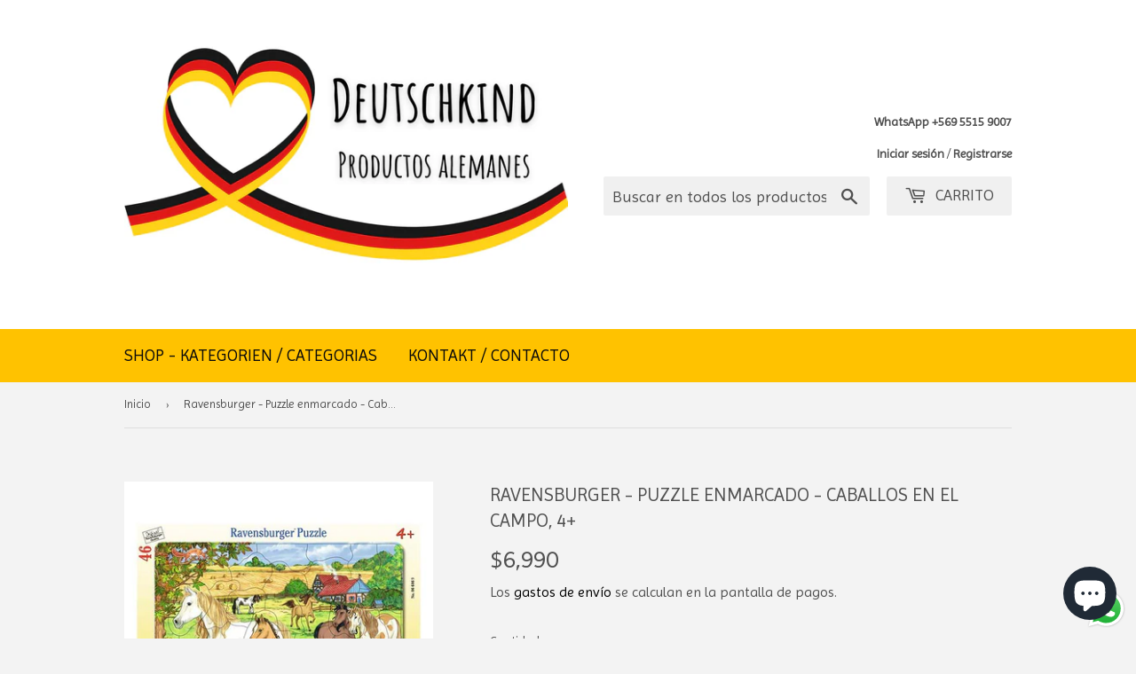

--- FILE ---
content_type: text/html; charset=utf-8
request_url: https://deutschkind.cl/products/ravensburger-puzzle-enmarcado-caballos-en-el-campo-4
body_size: 23489
content:
<!doctype html>
<html class="no-touch no-js" fontify-lang="es">
<head>
  <script data-ad-client="ca-pub-6619583907324676" async src="https://pagead2.googlesyndication.com/pagead/js/adsbygoogle.js"></script>
                    <!-- ============================= SEO Expert Pro ============================= -->
    <title>Ravensburger - Puzzle enmarcado - Caballos en el campo, 4+</title>
   
    
        <meta name="description" content="Un puzzle ideal para principiantes. Al contar con un marco y una base, la inserción correcta de las piezas es más fácil para los niños. Este juguete es una excelente forma de introducir a los niños en los rompecabezas y una gran herramienta para desarrollar las habilidades de percepción, el pensamiento lógico y la motr" />
    
    <meta http-equiv="cache-control" content="max-age=0" />
    <meta http-equiv="cache-control" content="no-cache" />
    <meta http-equiv="expires" content="0" />
    <meta http-equiv="expires" content="Tue, 01 Jan 2000 1:00:00 GMT" />
    <meta http-equiv="pragma" content="no-cache" />
    <script type="application/ld+json">
    {
    "@context": "http://schema.org",
    "@type": "Organization",
    "name": "Deutschkind",
    "url": "https://deutschkind.cl",
    "logo":"",
    "address":{
             "@type": "PostalAddress",
             "streetAddress": "Las Hualtatas 5466",
             "addressLocality": "Vitacura",
             "addressRegion": "Santiago",
             "postalCode": "7630190",
             "addressCountry": "Chile"
    },
    "contactPoint": {
         "@type": "ContactPoint",
         "contactType": "customer support",
         "telephone": "004915233751828"
     }
        }
    </script>
    <script type="application/ld+json">
    {
        "@context": "http://schema.org",
        "@type": "WebSite",
        "url": "https://deutschkind.cl",
        "potentialAction": {
            "@type": "SearchAction",
            "target": "https://deutschkind.cl/search?q={query}",
            "query-input": "required name=query"
            }
    }
    </script>
    
    
   
    

<script type="application/ld+json">
    {
        "@context": "http://schema.org/",
        "@type": "Product",
        "gtin8": "76943519",
        "productId": "76943519",
        "url": "https://deutschkind.cl/products/ravensburger-puzzle-enmarcado-caballos-en-el-campo-4",
        "name": "Ravensburger - Puzzle enmarcado - Caballos en el campo, 4+",
        "image": "https://deutschkind.cl/cdn/shop/products/118006646.jpg?v=1597044874",
        "description": "Un puzzle ideal para principiantes. Al contar con un marco y una base, la inserción correcta de las piezas es más fácil para los niños. Este juguete es una excelente forma de introducir a los niños en los rompecabezas y una gran herramienta para desarrollar las habilidades de percepción, el pensamiento lógico y la motricidad fina. Incluye 46 piezas.\n4 años +",
        "brand": {
            "name": "Caramba"
        },
        "sku": "118006646",
        "weight": "0.0kg",
        "offers" : [
            {
                "@type" : "Offer" ,
                "gtin8": "76943519",
                "priceCurrency" : "CLP" ,
                "price" : "6990" ,
                "priceValidUntil": "2026-04-24",
                "availability" : "http://schema.org/OutOfStock" ,
                "itemCondition": "http://schema.org/NewCondition",
                "sku": "118006646",
                "url" : "https://deutschkind.cl/products/ravensburger-puzzle-enmarcado-caballos-en-el-campo-4?variant=35569676943519",
                "seller" : {
                    "@type" : "Organization",
                    "name" : "Deutschkind"
                }
            }
        ]
    }
</script>

  <script>(function(H){H.className=H.className.replace(/\bno-js\b/,'js')})(document.documentElement)</script>
  <!-- Basic page needs ================================================== -->
  <meta charset="utf-8">
  <meta http-equiv="X-UA-Compatible" content="IE=edge,chrome=1">

  
  <link rel="shortcut icon" href="//deutschkind.cl/cdn/shop/files/Profil_Google_32x32.jpg?v=1613520338" type="image/png" />
  

  <!-- Title and description ================================================== -->
  

  

  <!-- Product meta ================================================== -->
  <!-- /snippets/social-meta-tags.liquid -->




<meta property="og:site_name" content="Deutschkind">
<meta property="og:url" content="https://deutschkind.cl/products/ravensburger-puzzle-enmarcado-caballos-en-el-campo-4">
<meta property="og:title" content="Ravensburger - Puzzle enmarcado - Caballos en el campo, 4+">
<meta property="og:type" content="product">
<meta property="og:description" content="Un puzzle ideal para principiantes. Al contar con un marco y una base, la inserción correcta de las piezas es más fácil para los niños. Este juguete es una excelente forma de introducir a los niños en los rompecabezas y una gran herramienta para desarrollar las habilidades de percepción, el pensamiento lógico y la motr">

  <meta property="og:price:amount" content="6,990">
  <meta property="og:price:currency" content="CLP">

<meta property="og:image" content="http://deutschkind.cl/cdn/shop/products/118006646_1200x1200.jpg?v=1597044874">
<meta property="og:image:secure_url" content="https://deutschkind.cl/cdn/shop/products/118006646_1200x1200.jpg?v=1597044874">


<meta name="twitter:card" content="summary_large_image">
<meta name="twitter:title" content="Ravensburger - Puzzle enmarcado - Caballos en el campo, 4+">
<meta name="twitter:description" content="Un puzzle ideal para principiantes. Al contar con un marco y una base, la inserción correcta de las piezas es más fácil para los niños. Este juguete es una excelente forma de introducir a los niños en los rompecabezas y una gran herramienta para desarrollar las habilidades de percepción, el pensamiento lógico y la motr">


  <!-- Helpers ================================================== -->
  <link rel="canonical" href="https://deutschkind.cl/products/ravensburger-puzzle-enmarcado-caballos-en-el-campo-4">
  <meta name="viewport" content="width=device-width,initial-scale=1">

  <!-- CSS ================================================== -->
  <link href="//deutschkind.cl/cdn/shop/t/2/assets/theme.scss.css?v=81097579355408736261763514099" rel="stylesheet" type="text/css" media="all" />

  <!-- Header hook for plugins ================================================== -->
  
  <script>window.performance && window.performance.mark && window.performance.mark('shopify.content_for_header.start');</script><meta name="google-site-verification" content="OKzylYxzsl8hmMHH-OCbygbpGbKfrAZtBGuYgbdULHg">
<meta name="google-site-verification" content="1sQpB-0IB15Uycb7xfhRU9R6qMf9F4lrphk651DG0D4">
<meta name="facebook-domain-verification" content="73wkw0951ve0fdgo947292r3ca4ycf">
<meta name="facebook-domain-verification" content="1yyzb4h68uz1ph11xz7f54xvbcp4ob">
<meta id="shopify-digital-wallet" name="shopify-digital-wallet" content="/29959717003/digital_wallets/dialog">
<link rel="alternate" type="application/json+oembed" href="https://deutschkind.cl/products/ravensburger-puzzle-enmarcado-caballos-en-el-campo-4.oembed">
<script async="async" src="/checkouts/internal/preloads.js?locale=es-CL"></script>
<script id="shopify-features" type="application/json">{"accessToken":"ce2ca68aa32af937d14b0e6a2e0f8b72","betas":["rich-media-storefront-analytics"],"domain":"deutschkind.cl","predictiveSearch":true,"shopId":29959717003,"locale":"es"}</script>
<script>var Shopify = Shopify || {};
Shopify.shop = "deutschkind.myshopify.com";
Shopify.locale = "es";
Shopify.currency = {"active":"CLP","rate":"1.0"};
Shopify.country = "CL";
Shopify.theme = {"name":"Supply","id":82476695691,"schema_name":"Supply","schema_version":"8.9.5","theme_store_id":679,"role":"main"};
Shopify.theme.handle = "null";
Shopify.theme.style = {"id":null,"handle":null};
Shopify.cdnHost = "deutschkind.cl/cdn";
Shopify.routes = Shopify.routes || {};
Shopify.routes.root = "/";</script>
<script type="module">!function(o){(o.Shopify=o.Shopify||{}).modules=!0}(window);</script>
<script>!function(o){function n(){var o=[];function n(){o.push(Array.prototype.slice.apply(arguments))}return n.q=o,n}var t=o.Shopify=o.Shopify||{};t.loadFeatures=n(),t.autoloadFeatures=n()}(window);</script>
<script id="shop-js-analytics" type="application/json">{"pageType":"product"}</script>
<script defer="defer" async type="module" src="//deutschkind.cl/cdn/shopifycloud/shop-js/modules/v2/client.init-shop-cart-sync_2Gr3Q33f.es.esm.js"></script>
<script defer="defer" async type="module" src="//deutschkind.cl/cdn/shopifycloud/shop-js/modules/v2/chunk.common_noJfOIa7.esm.js"></script>
<script defer="defer" async type="module" src="//deutschkind.cl/cdn/shopifycloud/shop-js/modules/v2/chunk.modal_Deo2FJQo.esm.js"></script>
<script type="module">
  await import("//deutschkind.cl/cdn/shopifycloud/shop-js/modules/v2/client.init-shop-cart-sync_2Gr3Q33f.es.esm.js");
await import("//deutschkind.cl/cdn/shopifycloud/shop-js/modules/v2/chunk.common_noJfOIa7.esm.js");
await import("//deutschkind.cl/cdn/shopifycloud/shop-js/modules/v2/chunk.modal_Deo2FJQo.esm.js");

  window.Shopify.SignInWithShop?.initShopCartSync?.({"fedCMEnabled":true,"windoidEnabled":true});

</script>
<script>(function() {
  var isLoaded = false;
  function asyncLoad() {
    if (isLoaded) return;
    isLoaded = true;
    var urls = ["https:\/\/stockify.teathemes.net\/js\/script.js?shop=deutschkind.myshopify.com","https:\/\/cdn.shopify.com\/s\/files\/1\/0299\/5971\/7003\/t\/2\/assets\/globo.preorder.init.js?v=1613293150\u0026shop=deutschkind.myshopify.com","https:\/\/assets.loopclub.io\/recommendations\/storefront\/js\/personalized-recommendations-v1.js?shop=deutschkind.myshopify.com","https:\/\/deutschkind.cl\/apps\/giraffly-trust\/trust-worker-2c02ed898049d44cc8644e6997d4dfcb674ff397.js?v=20220621005959\u0026shop=deutschkind.myshopify.com"];
    for (var i = 0; i < urls.length; i++) {
      var s = document.createElement('script');
      s.type = 'text/javascript';
      s.async = true;
      s.src = urls[i];
      var x = document.getElementsByTagName('script')[0];
      x.parentNode.insertBefore(s, x);
    }
  };
  if(window.attachEvent) {
    window.attachEvent('onload', asyncLoad);
  } else {
    window.addEventListener('load', asyncLoad, false);
  }
})();</script>
<script id="__st">var __st={"a":29959717003,"offset":-10800,"reqid":"ffce5005-19d7-4d03-a0f6-de2e72a57a17-1769227319","pageurl":"deutschkind.cl\/products\/ravensburger-puzzle-enmarcado-caballos-en-el-campo-4","u":"bb4964e017ed","p":"product","rtyp":"product","rid":5506150236319};</script>
<script>window.ShopifyPaypalV4VisibilityTracking = true;</script>
<script id="captcha-bootstrap">!function(){'use strict';const t='contact',e='account',n='new_comment',o=[[t,t],['blogs',n],['comments',n],[t,'customer']],c=[[e,'customer_login'],[e,'guest_login'],[e,'recover_customer_password'],[e,'create_customer']],r=t=>t.map((([t,e])=>`form[action*='/${t}']:not([data-nocaptcha='true']) input[name='form_type'][value='${e}']`)).join(','),a=t=>()=>t?[...document.querySelectorAll(t)].map((t=>t.form)):[];function s(){const t=[...o],e=r(t);return a(e)}const i='password',u='form_key',d=['recaptcha-v3-token','g-recaptcha-response','h-captcha-response',i],f=()=>{try{return window.sessionStorage}catch{return}},m='__shopify_v',_=t=>t.elements[u];function p(t,e,n=!1){try{const o=window.sessionStorage,c=JSON.parse(o.getItem(e)),{data:r}=function(t){const{data:e,action:n}=t;return t[m]||n?{data:e,action:n}:{data:t,action:n}}(c);for(const[e,n]of Object.entries(r))t.elements[e]&&(t.elements[e].value=n);n&&o.removeItem(e)}catch(o){console.error('form repopulation failed',{error:o})}}const l='form_type',E='cptcha';function T(t){t.dataset[E]=!0}const w=window,h=w.document,L='Shopify',v='ce_forms',y='captcha';let A=!1;((t,e)=>{const n=(g='f06e6c50-85a8-45c8-87d0-21a2b65856fe',I='https://cdn.shopify.com/shopifycloud/storefront-forms-hcaptcha/ce_storefront_forms_captcha_hcaptcha.v1.5.2.iife.js',D={infoText:'Protegido por hCaptcha',privacyText:'Privacidad',termsText:'Términos'},(t,e,n)=>{const o=w[L][v],c=o.bindForm;if(c)return c(t,g,e,D).then(n);var r;o.q.push([[t,g,e,D],n]),r=I,A||(h.body.append(Object.assign(h.createElement('script'),{id:'captcha-provider',async:!0,src:r})),A=!0)});var g,I,D;w[L]=w[L]||{},w[L][v]=w[L][v]||{},w[L][v].q=[],w[L][y]=w[L][y]||{},w[L][y].protect=function(t,e){n(t,void 0,e),T(t)},Object.freeze(w[L][y]),function(t,e,n,w,h,L){const[v,y,A,g]=function(t,e,n){const i=e?o:[],u=t?c:[],d=[...i,...u],f=r(d),m=r(i),_=r(d.filter((([t,e])=>n.includes(e))));return[a(f),a(m),a(_),s()]}(w,h,L),I=t=>{const e=t.target;return e instanceof HTMLFormElement?e:e&&e.form},D=t=>v().includes(t);t.addEventListener('submit',(t=>{const e=I(t);if(!e)return;const n=D(e)&&!e.dataset.hcaptchaBound&&!e.dataset.recaptchaBound,o=_(e),c=g().includes(e)&&(!o||!o.value);(n||c)&&t.preventDefault(),c&&!n&&(function(t){try{if(!f())return;!function(t){const e=f();if(!e)return;const n=_(t);if(!n)return;const o=n.value;o&&e.removeItem(o)}(t);const e=Array.from(Array(32),(()=>Math.random().toString(36)[2])).join('');!function(t,e){_(t)||t.append(Object.assign(document.createElement('input'),{type:'hidden',name:u})),t.elements[u].value=e}(t,e),function(t,e){const n=f();if(!n)return;const o=[...t.querySelectorAll(`input[type='${i}']`)].map((({name:t})=>t)),c=[...d,...o],r={};for(const[a,s]of new FormData(t).entries())c.includes(a)||(r[a]=s);n.setItem(e,JSON.stringify({[m]:1,action:t.action,data:r}))}(t,e)}catch(e){console.error('failed to persist form',e)}}(e),e.submit())}));const S=(t,e)=>{t&&!t.dataset[E]&&(n(t,e.some((e=>e===t))),T(t))};for(const o of['focusin','change'])t.addEventListener(o,(t=>{const e=I(t);D(e)&&S(e,y())}));const B=e.get('form_key'),M=e.get(l),P=B&&M;t.addEventListener('DOMContentLoaded',(()=>{const t=y();if(P)for(const e of t)e.elements[l].value===M&&p(e,B);[...new Set([...A(),...v().filter((t=>'true'===t.dataset.shopifyCaptcha))])].forEach((e=>S(e,t)))}))}(h,new URLSearchParams(w.location.search),n,t,e,['guest_login'])})(!0,!0)}();</script>
<script integrity="sha256-4kQ18oKyAcykRKYeNunJcIwy7WH5gtpwJnB7kiuLZ1E=" data-source-attribution="shopify.loadfeatures" defer="defer" src="//deutschkind.cl/cdn/shopifycloud/storefront/assets/storefront/load_feature-a0a9edcb.js" crossorigin="anonymous"></script>
<script data-source-attribution="shopify.dynamic_checkout.dynamic.init">var Shopify=Shopify||{};Shopify.PaymentButton=Shopify.PaymentButton||{isStorefrontPortableWallets:!0,init:function(){window.Shopify.PaymentButton.init=function(){};var t=document.createElement("script");t.src="https://deutschkind.cl/cdn/shopifycloud/portable-wallets/latest/portable-wallets.es.js",t.type="module",document.head.appendChild(t)}};
</script>
<script data-source-attribution="shopify.dynamic_checkout.buyer_consent">
  function portableWalletsHideBuyerConsent(e){var t=document.getElementById("shopify-buyer-consent"),n=document.getElementById("shopify-subscription-policy-button");t&&n&&(t.classList.add("hidden"),t.setAttribute("aria-hidden","true"),n.removeEventListener("click",e))}function portableWalletsShowBuyerConsent(e){var t=document.getElementById("shopify-buyer-consent"),n=document.getElementById("shopify-subscription-policy-button");t&&n&&(t.classList.remove("hidden"),t.removeAttribute("aria-hidden"),n.addEventListener("click",e))}window.Shopify?.PaymentButton&&(window.Shopify.PaymentButton.hideBuyerConsent=portableWalletsHideBuyerConsent,window.Shopify.PaymentButton.showBuyerConsent=portableWalletsShowBuyerConsent);
</script>
<script data-source-attribution="shopify.dynamic_checkout.cart.bootstrap">document.addEventListener("DOMContentLoaded",(function(){function t(){return document.querySelector("shopify-accelerated-checkout-cart, shopify-accelerated-checkout")}if(t())Shopify.PaymentButton.init();else{new MutationObserver((function(e,n){t()&&(Shopify.PaymentButton.init(),n.disconnect())})).observe(document.body,{childList:!0,subtree:!0})}}));
</script>

<script>window.performance && window.performance.mark && window.performance.mark('shopify.content_for_header.end');</script> 
 
  
  

  
  

  <script src="//deutschkind.cl/cdn/shop/t/2/assets/jquery-2.2.3.min.js?v=58211863146907186831577832057" type="text/javascript"></script>

  <script src="//deutschkind.cl/cdn/shop/t/2/assets/lazysizes.min.js?v=8147953233334221341577832058" async="async"></script>
  <script src="//deutschkind.cl/cdn/shop/t/2/assets/vendor.js?v=106177282645720727331577832060" defer="defer"></script>
  <script src="//deutschkind.cl/cdn/shop/t/2/assets/theme.js?v=14021349946933922151741397256" defer="defer"></script>



<!--   This area was rendered by Stores App --> 
	<link rel="stylesheet" href="//deutschkind.cl/cdn/shop/t/2/assets/globostores.scss.css?v=17855000906783701931577974364" type="text/css" media="all">


<script src="https://cdn.klokantech.com/maptilerlayer/v1/index.js"></script>
<script>
    var gbStoreProduct = {"id":5506150236319,"title":"Ravensburger - Puzzle enmarcado - Caballos en el campo, 4+","handle":"ravensburger-puzzle-enmarcado-caballos-en-el-campo-4","description":"\u003cp\u003eUn puzzle ideal para principiantes. Al contar con un marco y una base, la inserción correcta de las piezas es más fácil para los niños. Este juguete es una excelente forma de introducir a los niños en los rompecabezas y una gran herramienta para desarrollar las habilidades de percepción, el pensamiento lógico y la motricidad fina. Incluye 46 piezas.\u003c\/p\u003e\n\u003cp\u003e4 años +\u003cbr\u003e\u003c\/p\u003e","published_at":"2020-08-10T03:34:33-04:00","created_at":"2020-08-10T03:34:32-04:00","vendor":"Caramba","type":"","tags":["Deutsche Spielwaren","Puzzle","Ravensburger","rompecabeza"],"price":699000,"price_min":699000,"price_max":699000,"available":false,"price_varies":false,"compare_at_price":null,"compare_at_price_min":0,"compare_at_price_max":0,"compare_at_price_varies":false,"variants":[{"id":35569676943519,"title":"Default Title","option1":"Default Title","option2":null,"option3":null,"sku":"118006646","requires_shipping":true,"taxable":true,"featured_image":null,"available":false,"name":"Ravensburger - Puzzle enmarcado - Caballos en el campo, 4+","public_title":null,"options":["Default Title"],"price":699000,"weight":0,"compare_at_price":null,"inventory_management":"shopify","barcode":"76943519","requires_selling_plan":false,"selling_plan_allocations":[]}],"images":["\/\/deutschkind.cl\/cdn\/shop\/products\/118006646.jpg?v=1597044874"],"featured_image":"\/\/deutschkind.cl\/cdn\/shop\/products\/118006646.jpg?v=1597044874","options":["Title"],"media":[{"alt":null,"id":10501838471327,"position":1,"preview_image":{"aspect_ratio":1.0,"height":600,"width":600,"src":"\/\/deutschkind.cl\/cdn\/shop\/products\/118006646.jpg?v=1597044874"},"aspect_ratio":1.0,"height":600,"media_type":"image","src":"\/\/deutschkind.cl\/cdn\/shop\/products\/118006646.jpg?v=1597044874","width":600}],"requires_selling_plan":false,"selling_plan_groups":[],"content":"\u003cp\u003eUn puzzle ideal para principiantes. Al contar con un marco y una base, la inserción correcta de las piezas es más fácil para los niños. Este juguete es una excelente forma de introducir a los niños en los rompecabezas y una gran herramienta para desarrollar las habilidades de percepción, el pensamiento lógico y la motricidad fina. Incluye 46 piezas.\u003c\/p\u003e\n\u003cp\u003e4 años +\u003cbr\u003e\u003c\/p\u003e"};
    var gbStoreOrder = [];
    var StoresApp = StoresApp || {};
    StoresApp.shopUrl = 'deutschkind.myshopify.com';
    var gbStoreSetting = {"design":{"color":{"textOutOfStock":"#ff0000","textInStock":"#0000ff","textShippingMethod":"#000000","shippingMethodBackground":"#fbfbfb","shippingMethodHover":"#dbe78e","textShippingMethodHover":"#50e3c2","textShippingMethodSelected":"000000","shippingMethodSelected":"#f5deb3","calendarBackground":"#ffffff","dayHover":"#b1dcfb","daySelected":"#0089ec","calendarText":"#000000","textDayHover":"#000000","textDaySelected":"#000000","timeSlot":"#ffffff","timeSlotHover":"#b1dcfb","timeSlotSelected":"#0089ec","textTimeSlot":"#000000","textTimeSlotHover":"#000000","textTimeSlotSelected":"#000000"},"items":["shipping","storePickup","localDelivery"]},"storePickup":{"status":true,"filter":{"status":true,"name":true,"tag":true,"group":true,"radius":true},"pickup_condition":{"subtotal":{"greater":null,"less":null},"operator":"AND","quantity":{"greater":null,"less":null},"enable_pickup":"1"}},"general":{"googleMap":{"status":false,"apiKey":null,"style":"Standard","zoom":"12","pinIcon":"https:\/\/stores.globosoftware.net\/images\/location-512.png","distance_length_unit":"km"},"inventory":{"hideOutOfStockLocations":false,"onlyShowOutOfStockOrInStock":false,"showUnlinkedLocations":false,"useInventoryThreshold":false,"outOfStock":{"number":0,"text":"Out of Stock"},"lowStock":{"number":5,"text":"Low Stock"},"highStock":{"number":null,"text":"High Stock"},"noInventoryFound":{"show":false,"text":null}}},"localDelivery":{"status":true,"validation":"0","distance":"50","distanceUnit":"km"},"shipping":{"status":true},"json_map_style":"[]"};
    var gbStoreLanguages = [{"name":"English","code":"en","translate":{"widget":{"enterPostalCode":"Enter your postal code into the field below to check if you are eligible for local delivery:","dateLocalDeliveryPlaceholder":"Choose the delivery date.","dateLocalDeliveryRequiredMessage":"Please select a delivery date.","noStoreFound":"No stores were found.","shippingText":"Shipping","storePickupText":"Store Pickup","localDeliveryText":"Local Delivery","findLocationText":"Find location button","findLocationPlaceholder":"Find my location","filterByGroup":"Filter by group","filterByTag":"Filter by tag","moreInfoText":"More information","dateTimePlaceholder":"Choose datetime","pickupStoreRequiredMessage":"Please pickup a store","pickupTimeRequiredMessage":"Please pickup a store","popupGetDirection":"Get Directions","popupPhone":"Phone","popupFax":"Fax","popupEmail":"Email","popupNote":"Note","popupOpenHour":"Opening hours","popupStoreClose":"Store Close","searchText":"Search button","mondayText":"Monday","tuesdayText":"Tuesday","wednesdayText":"Wednesday","thursdayText":"Thursday","fridayText":"Friday","saturdayText":"Saturday","sundayText":"Sunday","zipCodeRequiredMessage":"Please enter a valid zipcode","deliveryNotAvailable":"Sorry, delivery is not available in your area.","deliveryAvailable":"Great! You are eligible for delivery."},"checkout":{"contact":{"shipping_address_title":"Pickup information"},"thank_you":{"marker":{"shipping":"Pickup address"},"shipping_address_title":"Pickup address"},"general":{"continue_to_shipping_method":"Continue"},"order_summary":{"free_shipping_discount_label":"Free pickup","shipping_label":"Store Pickup"},"shipping":{"title":"Store Pickup","waiting_on_rate_notice":"Please wait while we fetch available pickup rates...","no_rates_for_cart_or_destination_notice":"Pickup is not available for your cart or destination.","no_rates_for_country_notice":"We don't offer pickups in .","please_enter_your_shipping_information_notice":"Please go back to the shopping cart page and choose a pickup location."},"payment":{"same_billing_address_label":"Please use the option below \u2b07","different_billing_address_label":"Use a different billing address"}}}}];
    var gbStoreProductDefault = {"productId":4419836280971,"variantId":31668778631307,"title":"Store Pickup","handle":"globo-store-pickup"};
    var gbStoreLanguageDefault = "en";
        StoresApp.locale = StoresApp.locale || "es";
        StoresApp.shopGoogleMapStyle= '[]';
        StoresApp.defaultLat = 21.046895;
        StoresApp.defaultLong = 105.788200;
        StoresApp.zoomLevel = "12";
        StoresApp.distance_unit = "km";
        StoresApp.hasStoreIcon = true;
        StoresApp.item_count = 0;
        StoresApp.total_price = 0;
        StoresApp.translation_6 = "Not found";
        StoresApp.defaultIcon = 'https://stores.globosoftware.net/images/location-512.png';
        StoresApp.isCartPage = false;
        StoresApp.enable_pickup = 1;
        StoresApp.translation= {"enterPostalCode":"Enter your postal code into the field below to check if you are eligible for local delivery:","dateLocalDeliveryPlaceholder":"Choose the delivery date.","dateLocalDeliveryRequiredMessage":"Please select a delivery date.","noStoreFound":"No stores were found.","shippingText":"Shipping","storePickupText":"Store Pickup","localDeliveryText":"Local Delivery","findLocationText":"Find location button","findLocationPlaceholder":"Find my location","filterByGroup":"Filter by group","filterByTag":"Filter by tag","moreInfoText":"More information","dateTimePlaceholder":"Choose datetime","pickupStoreRequiredMessage":"Please pickup a store","pickupTimeRequiredMessage":"Please pickup a store","popupGetDirection":"Get Directions","popupPhone":"Phone","popupFax":"Fax","popupEmail":"Email","popupNote":"Note","popupOpenHour":"Opening hours","popupStoreClose":"Store Close","searchText":"Search button","mondayText":"Monday","tuesdayText":"Tuesday","wednesdayText":"Wednesday","thursdayText":"Thursday","fridayText":"Friday","saturdayText":"Saturday","sundayText":"Sunday","zipCodeRequiredMessage":"Please enter a valid zipcode","deliveryNotAvailable":"Sorry, delivery is not available in your area.","deliveryAvailable":"Great! You are eligible for delivery."};
        StoresApp.settings = {"subtotal":{"greater":null,"less":null},"operator":"AND","quantity":{"greater":null,"less":null},"enable_pickup":"1"};
</script>



<script type="text/javascript" src="//deutschkind.cl/cdn/shop/t/2/assets/globostoresInventory.js?v=15214696034833156151577973852" async></script>
 
<!-- End Area -->
<script src='//ajax.googleapis.com/ajax/libs/jquery/3.1.1/jquery.min.js'></script>
                                                <link href="//deutschkind.cl/cdn/shop/t/2/assets/shoppable_instagram.css?v=102810387444529513551580157747" rel="stylesheet" type="text/css" media="all" />
  			<link rel='stylesheet' type='text/css' href='https://maxcdn.bootstrapcdn.com/font-awesome/4.7.0/css/font-awesome.min.css'>
              <script src='https://cdn.shopify.com/s/assets/external/app.js'></script>                        
              <script type='text/javascript'>
              ShopifyApp.ready(function(){
                ShopifyApp.Bar.loadingOff();
              });
            </script>
            <!-- BEGIN app block: shopify://apps/fontify/blocks/app-embed/334490e2-2153-4a2e-a452-e90bdeffa3cc --><link rel="preconnect" href="https://cdn.nitroapps.co" crossorigin=""><!-- Shop metafields --><link rel="stylesheet" href="//fonts.googleapis.com/css?family=Imprima:100,200,300,400,500,600,700,800,900" />


<style type="text/css" id="nitro-fontify" >
	/** {"overwrite":true,"mobile":false,"desktop":false,"stylesheet":null,"languages":[]}**/
				 
		 
					body,h1,h2,h3,h4,h5,h6,p,blockquote,li,a,*:not(.fa):not([class*="pe-"]):not(.lni){
				font-family: 'Imprima' !important;/** end **/
				
			}
		 
	</style>
<script>
    console.log(null);
    console.log(null);
  </script><script
  type="text/javascript"
  id="fontify-scripts"
>
  
  (function () {
    // Prevent duplicate execution
    if (window.fontifyScriptInitialized) {
      return;
    }
    window.fontifyScriptInitialized = true;

    if (window.opener) {
      // Remove existing listener if any before adding new one
      if (window.fontifyMessageListener) {
        window.removeEventListener('message', window.fontifyMessageListener, false);
      }

      function watchClosedWindow() {
        let itv = setInterval(function () {
          if (!window.opener || window.opener.closed) {
            clearInterval(itv);
            window.close();
          }
        }, 1000);
      }

      // Helper function to inject scripts and links from vite-tag content
      function injectScript(encodedContent) {
        

        // Decode HTML entities
        const tempTextarea = document.createElement('textarea');
        tempTextarea.innerHTML = encodedContent;
        const viteContent = tempTextarea.value;

        // Parse HTML content
        const tempDiv = document.createElement('div');
        tempDiv.innerHTML = viteContent;

        // Track duplicates within tempDiv only
        const scriptIds = new Set();
        const scriptSrcs = new Set();
        const linkKeys = new Set();

        // Helper to clone element attributes
        function cloneAttributes(source, target) {
          Array.from(source.attributes).forEach(function(attr) {
            if (attr.name === 'crossorigin') {
              target.crossOrigin = attr.value;
            } else {
              target.setAttribute(attr.name, attr.value);
            }
          });
          if (source.textContent) {
            target.textContent = source.textContent;
          }
        }

        // Inject scripts (filter duplicates within tempDiv)
        tempDiv.querySelectorAll('script').forEach(function(script) {
          const scriptId = script.getAttribute('id');
          const scriptSrc = script.getAttribute('src');

          // Skip if duplicate in tempDiv
          if ((scriptId && scriptIds.has(scriptId)) || (scriptSrc && scriptSrcs.has(scriptSrc))) {
            return;
          }

          // Track script
          if (scriptId) scriptIds.add(scriptId);
          if (scriptSrc) scriptSrcs.add(scriptSrc);

          // Clone and inject
          const newScript = document.createElement('script');
          cloneAttributes(script, newScript);

          document.head.appendChild(newScript);
        });

        // Inject links (filter duplicates within tempDiv)
        tempDiv.querySelectorAll('link').forEach(function(link) {
          const linkHref = link.getAttribute('href');
          const linkRel = link.getAttribute('rel') || '';
          const key = linkHref + '|' + linkRel;

          // Skip if duplicate in tempDiv
          if (linkHref && linkKeys.has(key)) {
            return;
          }

          // Track link
          if (linkHref) linkKeys.add(key);

          // Clone and inject
          const newLink = document.createElement('link');
          cloneAttributes(link, newLink);
          document.head.appendChild(newLink);
        });
      }

      // Function to apply preview font data


      function receiveMessage(event) {
        watchClosedWindow();
        if (event.data.action == 'fontify_ready') {
          console.log('fontify_ready');
          injectScript(`&lt;!-- BEGIN app snippet: vite-tag --&gt;


  &lt;script src=&quot;https://cdn.shopify.com/extensions/019bafe3-77e1-7e6a-87b2-cbeff3e5cd6f/fontify-polaris-11/assets/main-B3V8Mu2P.js&quot; type=&quot;module&quot; crossorigin=&quot;anonymous&quot;&gt;&lt;/script&gt;

&lt;!-- END app snippet --&gt;
  &lt;!-- BEGIN app snippet: vite-tag --&gt;


  &lt;link href=&quot;//cdn.shopify.com/extensions/019bafe3-77e1-7e6a-87b2-cbeff3e5cd6f/fontify-polaris-11/assets/main-GVRB1u2d.css&quot; rel=&quot;stylesheet&quot; type=&quot;text/css&quot; media=&quot;all&quot; /&gt;

&lt;!-- END app snippet --&gt;
`);

        } else if (event.data.action == 'font_audit_ready') {
          injectScript(`&lt;!-- BEGIN app snippet: vite-tag --&gt;


  &lt;script src=&quot;https://cdn.shopify.com/extensions/019bafe3-77e1-7e6a-87b2-cbeff3e5cd6f/fontify-polaris-11/assets/audit-DDeWPAiq.js&quot; type=&quot;module&quot; crossorigin=&quot;anonymous&quot;&gt;&lt;/script&gt;

&lt;!-- END app snippet --&gt;
  &lt;!-- BEGIN app snippet: vite-tag --&gt;


  &lt;link href=&quot;//cdn.shopify.com/extensions/019bafe3-77e1-7e6a-87b2-cbeff3e5cd6f/fontify-polaris-11/assets/audit-CNr6hPle.css&quot; rel=&quot;stylesheet&quot; type=&quot;text/css&quot; media=&quot;all&quot; /&gt;

&lt;!-- END app snippet --&gt;
`);

        } else if (event.data.action == 'preview_font_data') {
          const fontData = event?.data || null;
          window.fontifyPreviewData = fontData;
          injectScript(`&lt;!-- BEGIN app snippet: vite-tag --&gt;


  &lt;script src=&quot;https://cdn.shopify.com/extensions/019bafe3-77e1-7e6a-87b2-cbeff3e5cd6f/fontify-polaris-11/assets/preview-CH6oXAfY.js&quot; type=&quot;module&quot; crossorigin=&quot;anonymous&quot;&gt;&lt;/script&gt;

&lt;!-- END app snippet --&gt;
`);
        }
      }

      // Store reference to listener for cleanup
      window.fontifyMessageListener = receiveMessage;
      window.addEventListener('message', receiveMessage, false);

      // Send init message when window is opened from opener
      if (window.opener) {
        window.opener.postMessage({ action: `${window.name}_init`, data: JSON.parse(JSON.stringify({})) }, '*');
      }
    }
  })();
</script>


<!-- END app block --><script src="https://cdn.shopify.com/extensions/019b6dda-9f81-7c8b-b5f5-7756ae4a26fb/dondy-whatsapp-chat-widget-85/assets/ChatBubble.js" type="text/javascript" defer="defer"></script>
<link href="https://cdn.shopify.com/extensions/019b6dda-9f81-7c8b-b5f5-7756ae4a26fb/dondy-whatsapp-chat-widget-85/assets/ChatBubble.css" rel="stylesheet" type="text/css" media="all">
<script src="https://cdn.shopify.com/extensions/e8878072-2f6b-4e89-8082-94b04320908d/inbox-1254/assets/inbox-chat-loader.js" type="text/javascript" defer="defer"></script>
<link href="https://monorail-edge.shopifysvc.com" rel="dns-prefetch">
<script>(function(){if ("sendBeacon" in navigator && "performance" in window) {try {var session_token_from_headers = performance.getEntriesByType('navigation')[0].serverTiming.find(x => x.name == '_s').description;} catch {var session_token_from_headers = undefined;}var session_cookie_matches = document.cookie.match(/_shopify_s=([^;]*)/);var session_token_from_cookie = session_cookie_matches && session_cookie_matches.length === 2 ? session_cookie_matches[1] : "";var session_token = session_token_from_headers || session_token_from_cookie || "";function handle_abandonment_event(e) {var entries = performance.getEntries().filter(function(entry) {return /monorail-edge.shopifysvc.com/.test(entry.name);});if (!window.abandonment_tracked && entries.length === 0) {window.abandonment_tracked = true;var currentMs = Date.now();var navigation_start = performance.timing.navigationStart;var payload = {shop_id: 29959717003,url: window.location.href,navigation_start,duration: currentMs - navigation_start,session_token,page_type: "product"};window.navigator.sendBeacon("https://monorail-edge.shopifysvc.com/v1/produce", JSON.stringify({schema_id: "online_store_buyer_site_abandonment/1.1",payload: payload,metadata: {event_created_at_ms: currentMs,event_sent_at_ms: currentMs}}));}}window.addEventListener('pagehide', handle_abandonment_event);}}());</script>
<script id="web-pixels-manager-setup">(function e(e,d,r,n,o){if(void 0===o&&(o={}),!Boolean(null===(a=null===(i=window.Shopify)||void 0===i?void 0:i.analytics)||void 0===a?void 0:a.replayQueue)){var i,a;window.Shopify=window.Shopify||{};var t=window.Shopify;t.analytics=t.analytics||{};var s=t.analytics;s.replayQueue=[],s.publish=function(e,d,r){return s.replayQueue.push([e,d,r]),!0};try{self.performance.mark("wpm:start")}catch(e){}var l=function(){var e={modern:/Edge?\/(1{2}[4-9]|1[2-9]\d|[2-9]\d{2}|\d{4,})\.\d+(\.\d+|)|Firefox\/(1{2}[4-9]|1[2-9]\d|[2-9]\d{2}|\d{4,})\.\d+(\.\d+|)|Chrom(ium|e)\/(9{2}|\d{3,})\.\d+(\.\d+|)|(Maci|X1{2}).+ Version\/(15\.\d+|(1[6-9]|[2-9]\d|\d{3,})\.\d+)([,.]\d+|)( \(\w+\)|)( Mobile\/\w+|) Safari\/|Chrome.+OPR\/(9{2}|\d{3,})\.\d+\.\d+|(CPU[ +]OS|iPhone[ +]OS|CPU[ +]iPhone|CPU IPhone OS|CPU iPad OS)[ +]+(15[._]\d+|(1[6-9]|[2-9]\d|\d{3,})[._]\d+)([._]\d+|)|Android:?[ /-](13[3-9]|1[4-9]\d|[2-9]\d{2}|\d{4,})(\.\d+|)(\.\d+|)|Android.+Firefox\/(13[5-9]|1[4-9]\d|[2-9]\d{2}|\d{4,})\.\d+(\.\d+|)|Android.+Chrom(ium|e)\/(13[3-9]|1[4-9]\d|[2-9]\d{2}|\d{4,})\.\d+(\.\d+|)|SamsungBrowser\/([2-9]\d|\d{3,})\.\d+/,legacy:/Edge?\/(1[6-9]|[2-9]\d|\d{3,})\.\d+(\.\d+|)|Firefox\/(5[4-9]|[6-9]\d|\d{3,})\.\d+(\.\d+|)|Chrom(ium|e)\/(5[1-9]|[6-9]\d|\d{3,})\.\d+(\.\d+|)([\d.]+$|.*Safari\/(?![\d.]+ Edge\/[\d.]+$))|(Maci|X1{2}).+ Version\/(10\.\d+|(1[1-9]|[2-9]\d|\d{3,})\.\d+)([,.]\d+|)( \(\w+\)|)( Mobile\/\w+|) Safari\/|Chrome.+OPR\/(3[89]|[4-9]\d|\d{3,})\.\d+\.\d+|(CPU[ +]OS|iPhone[ +]OS|CPU[ +]iPhone|CPU IPhone OS|CPU iPad OS)[ +]+(10[._]\d+|(1[1-9]|[2-9]\d|\d{3,})[._]\d+)([._]\d+|)|Android:?[ /-](13[3-9]|1[4-9]\d|[2-9]\d{2}|\d{4,})(\.\d+|)(\.\d+|)|Mobile Safari.+OPR\/([89]\d|\d{3,})\.\d+\.\d+|Android.+Firefox\/(13[5-9]|1[4-9]\d|[2-9]\d{2}|\d{4,})\.\d+(\.\d+|)|Android.+Chrom(ium|e)\/(13[3-9]|1[4-9]\d|[2-9]\d{2}|\d{4,})\.\d+(\.\d+|)|Android.+(UC? ?Browser|UCWEB|U3)[ /]?(15\.([5-9]|\d{2,})|(1[6-9]|[2-9]\d|\d{3,})\.\d+)\.\d+|SamsungBrowser\/(5\.\d+|([6-9]|\d{2,})\.\d+)|Android.+MQ{2}Browser\/(14(\.(9|\d{2,})|)|(1[5-9]|[2-9]\d|\d{3,})(\.\d+|))(\.\d+|)|K[Aa][Ii]OS\/(3\.\d+|([4-9]|\d{2,})\.\d+)(\.\d+|)/},d=e.modern,r=e.legacy,n=navigator.userAgent;return n.match(d)?"modern":n.match(r)?"legacy":"unknown"}(),u="modern"===l?"modern":"legacy",c=(null!=n?n:{modern:"",legacy:""})[u],f=function(e){return[e.baseUrl,"/wpm","/b",e.hashVersion,"modern"===e.buildTarget?"m":"l",".js"].join("")}({baseUrl:d,hashVersion:r,buildTarget:u}),m=function(e){var d=e.version,r=e.bundleTarget,n=e.surface,o=e.pageUrl,i=e.monorailEndpoint;return{emit:function(e){var a=e.status,t=e.errorMsg,s=(new Date).getTime(),l=JSON.stringify({metadata:{event_sent_at_ms:s},events:[{schema_id:"web_pixels_manager_load/3.1",payload:{version:d,bundle_target:r,page_url:o,status:a,surface:n,error_msg:t},metadata:{event_created_at_ms:s}}]});if(!i)return console&&console.warn&&console.warn("[Web Pixels Manager] No Monorail endpoint provided, skipping logging."),!1;try{return self.navigator.sendBeacon.bind(self.navigator)(i,l)}catch(e){}var u=new XMLHttpRequest;try{return u.open("POST",i,!0),u.setRequestHeader("Content-Type","text/plain"),u.send(l),!0}catch(e){return console&&console.warn&&console.warn("[Web Pixels Manager] Got an unhandled error while logging to Monorail."),!1}}}}({version:r,bundleTarget:l,surface:e.surface,pageUrl:self.location.href,monorailEndpoint:e.monorailEndpoint});try{o.browserTarget=l,function(e){var d=e.src,r=e.async,n=void 0===r||r,o=e.onload,i=e.onerror,a=e.sri,t=e.scriptDataAttributes,s=void 0===t?{}:t,l=document.createElement("script"),u=document.querySelector("head"),c=document.querySelector("body");if(l.async=n,l.src=d,a&&(l.integrity=a,l.crossOrigin="anonymous"),s)for(var f in s)if(Object.prototype.hasOwnProperty.call(s,f))try{l.dataset[f]=s[f]}catch(e){}if(o&&l.addEventListener("load",o),i&&l.addEventListener("error",i),u)u.appendChild(l);else{if(!c)throw new Error("Did not find a head or body element to append the script");c.appendChild(l)}}({src:f,async:!0,onload:function(){if(!function(){var e,d;return Boolean(null===(d=null===(e=window.Shopify)||void 0===e?void 0:e.analytics)||void 0===d?void 0:d.initialized)}()){var d=window.webPixelsManager.init(e)||void 0;if(d){var r=window.Shopify.analytics;r.replayQueue.forEach((function(e){var r=e[0],n=e[1],o=e[2];d.publishCustomEvent(r,n,o)})),r.replayQueue=[],r.publish=d.publishCustomEvent,r.visitor=d.visitor,r.initialized=!0}}},onerror:function(){return m.emit({status:"failed",errorMsg:"".concat(f," has failed to load")})},sri:function(e){var d=/^sha384-[A-Za-z0-9+/=]+$/;return"string"==typeof e&&d.test(e)}(c)?c:"",scriptDataAttributes:o}),m.emit({status:"loading"})}catch(e){m.emit({status:"failed",errorMsg:(null==e?void 0:e.message)||"Unknown error"})}}})({shopId: 29959717003,storefrontBaseUrl: "https://deutschkind.cl",extensionsBaseUrl: "https://extensions.shopifycdn.com/cdn/shopifycloud/web-pixels-manager",monorailEndpoint: "https://monorail-edge.shopifysvc.com/unstable/produce_batch",surface: "storefront-renderer",enabledBetaFlags: ["2dca8a86"],webPixelsConfigList: [{"id":"439582977","configuration":"{\"config\":\"{\\\"pixel_id\\\":\\\"AW-679363542\\\",\\\"target_country\\\":\\\"CL\\\",\\\"gtag_events\\\":[{\\\"type\\\":\\\"search\\\",\\\"action_label\\\":\\\"AW-679363542\\\/UW0uCPOg77gBENaH-cMC\\\"},{\\\"type\\\":\\\"begin_checkout\\\",\\\"action_label\\\":\\\"AW-679363542\\\/OPKBCPCg77gBENaH-cMC\\\"},{\\\"type\\\":\\\"view_item\\\",\\\"action_label\\\":[\\\"AW-679363542\\\/QmgzCOqg77gBENaH-cMC\\\",\\\"MC-TQT2NEBXW7\\\"]},{\\\"type\\\":\\\"purchase\\\",\\\"action_label\\\":[\\\"AW-679363542\\\/BEgACOeg77gBENaH-cMC\\\",\\\"MC-TQT2NEBXW7\\\"]},{\\\"type\\\":\\\"page_view\\\",\\\"action_label\\\":[\\\"AW-679363542\\\/cV7MCOSg77gBENaH-cMC\\\",\\\"MC-TQT2NEBXW7\\\"]},{\\\"type\\\":\\\"add_payment_info\\\",\\\"action_label\\\":\\\"AW-679363542\\\/FM9QCPag77gBENaH-cMC\\\"},{\\\"type\\\":\\\"add_to_cart\\\",\\\"action_label\\\":\\\"AW-679363542\\\/KFGqCO2g77gBENaH-cMC\\\"}],\\\"enable_monitoring_mode\\\":false}\"}","eventPayloadVersion":"v1","runtimeContext":"OPEN","scriptVersion":"b2a88bafab3e21179ed38636efcd8a93","type":"APP","apiClientId":1780363,"privacyPurposes":[],"dataSharingAdjustments":{"protectedCustomerApprovalScopes":["read_customer_address","read_customer_email","read_customer_name","read_customer_personal_data","read_customer_phone"]}},{"id":"225411329","configuration":"{\"pixel_id\":\"161929195134019\",\"pixel_type\":\"facebook_pixel\",\"metaapp_system_user_token\":\"-\"}","eventPayloadVersion":"v1","runtimeContext":"OPEN","scriptVersion":"ca16bc87fe92b6042fbaa3acc2fbdaa6","type":"APP","apiClientId":2329312,"privacyPurposes":["ANALYTICS","MARKETING","SALE_OF_DATA"],"dataSharingAdjustments":{"protectedCustomerApprovalScopes":["read_customer_address","read_customer_email","read_customer_name","read_customer_personal_data","read_customer_phone"]}},{"id":"74842369","eventPayloadVersion":"v1","runtimeContext":"LAX","scriptVersion":"1","type":"CUSTOM","privacyPurposes":["ANALYTICS"],"name":"Google Analytics tag (migrated)"},{"id":"shopify-app-pixel","configuration":"{}","eventPayloadVersion":"v1","runtimeContext":"STRICT","scriptVersion":"0450","apiClientId":"shopify-pixel","type":"APP","privacyPurposes":["ANALYTICS","MARKETING"]},{"id":"shopify-custom-pixel","eventPayloadVersion":"v1","runtimeContext":"LAX","scriptVersion":"0450","apiClientId":"shopify-pixel","type":"CUSTOM","privacyPurposes":["ANALYTICS","MARKETING"]}],isMerchantRequest: false,initData: {"shop":{"name":"Deutschkind","paymentSettings":{"currencyCode":"CLP"},"myshopifyDomain":"deutschkind.myshopify.com","countryCode":"CL","storefrontUrl":"https:\/\/deutschkind.cl"},"customer":null,"cart":null,"checkout":null,"productVariants":[{"price":{"amount":6990.0,"currencyCode":"CLP"},"product":{"title":"Ravensburger - Puzzle enmarcado - Caballos en el campo, 4+","vendor":"Caramba","id":"5506150236319","untranslatedTitle":"Ravensburger - Puzzle enmarcado - Caballos en el campo, 4+","url":"\/products\/ravensburger-puzzle-enmarcado-caballos-en-el-campo-4","type":""},"id":"35569676943519","image":{"src":"\/\/deutschkind.cl\/cdn\/shop\/products\/118006646.jpg?v=1597044874"},"sku":"118006646","title":"Default Title","untranslatedTitle":"Default Title"}],"purchasingCompany":null},},"https://deutschkind.cl/cdn","fcfee988w5aeb613cpc8e4bc33m6693e112",{"modern":"","legacy":""},{"shopId":"29959717003","storefrontBaseUrl":"https:\/\/deutschkind.cl","extensionBaseUrl":"https:\/\/extensions.shopifycdn.com\/cdn\/shopifycloud\/web-pixels-manager","surface":"storefront-renderer","enabledBetaFlags":"[\"2dca8a86\"]","isMerchantRequest":"false","hashVersion":"fcfee988w5aeb613cpc8e4bc33m6693e112","publish":"custom","events":"[[\"page_viewed\",{}],[\"product_viewed\",{\"productVariant\":{\"price\":{\"amount\":6990.0,\"currencyCode\":\"CLP\"},\"product\":{\"title\":\"Ravensburger - Puzzle enmarcado - Caballos en el campo, 4+\",\"vendor\":\"Caramba\",\"id\":\"5506150236319\",\"untranslatedTitle\":\"Ravensburger - Puzzle enmarcado - Caballos en el campo, 4+\",\"url\":\"\/products\/ravensburger-puzzle-enmarcado-caballos-en-el-campo-4\",\"type\":\"\"},\"id\":\"35569676943519\",\"image\":{\"src\":\"\/\/deutschkind.cl\/cdn\/shop\/products\/118006646.jpg?v=1597044874\"},\"sku\":\"118006646\",\"title\":\"Default Title\",\"untranslatedTitle\":\"Default Title\"}}]]"});</script><script>
  window.ShopifyAnalytics = window.ShopifyAnalytics || {};
  window.ShopifyAnalytics.meta = window.ShopifyAnalytics.meta || {};
  window.ShopifyAnalytics.meta.currency = 'CLP';
  var meta = {"product":{"id":5506150236319,"gid":"gid:\/\/shopify\/Product\/5506150236319","vendor":"Caramba","type":"","handle":"ravensburger-puzzle-enmarcado-caballos-en-el-campo-4","variants":[{"id":35569676943519,"price":699000,"name":"Ravensburger - Puzzle enmarcado - Caballos en el campo, 4+","public_title":null,"sku":"118006646"}],"remote":false},"page":{"pageType":"product","resourceType":"product","resourceId":5506150236319,"requestId":"ffce5005-19d7-4d03-a0f6-de2e72a57a17-1769227319"}};
  for (var attr in meta) {
    window.ShopifyAnalytics.meta[attr] = meta[attr];
  }
</script>
<script class="analytics">
  (function () {
    var customDocumentWrite = function(content) {
      var jquery = null;

      if (window.jQuery) {
        jquery = window.jQuery;
      } else if (window.Checkout && window.Checkout.$) {
        jquery = window.Checkout.$;
      }

      if (jquery) {
        jquery('body').append(content);
      }
    };

    var hasLoggedConversion = function(token) {
      if (token) {
        return document.cookie.indexOf('loggedConversion=' + token) !== -1;
      }
      return false;
    }

    var setCookieIfConversion = function(token) {
      if (token) {
        var twoMonthsFromNow = new Date(Date.now());
        twoMonthsFromNow.setMonth(twoMonthsFromNow.getMonth() + 2);

        document.cookie = 'loggedConversion=' + token + '; expires=' + twoMonthsFromNow;
      }
    }

    var trekkie = window.ShopifyAnalytics.lib = window.trekkie = window.trekkie || [];
    if (trekkie.integrations) {
      return;
    }
    trekkie.methods = [
      'identify',
      'page',
      'ready',
      'track',
      'trackForm',
      'trackLink'
    ];
    trekkie.factory = function(method) {
      return function() {
        var args = Array.prototype.slice.call(arguments);
        args.unshift(method);
        trekkie.push(args);
        return trekkie;
      };
    };
    for (var i = 0; i < trekkie.methods.length; i++) {
      var key = trekkie.methods[i];
      trekkie[key] = trekkie.factory(key);
    }
    trekkie.load = function(config) {
      trekkie.config = config || {};
      trekkie.config.initialDocumentCookie = document.cookie;
      var first = document.getElementsByTagName('script')[0];
      var script = document.createElement('script');
      script.type = 'text/javascript';
      script.onerror = function(e) {
        var scriptFallback = document.createElement('script');
        scriptFallback.type = 'text/javascript';
        scriptFallback.onerror = function(error) {
                var Monorail = {
      produce: function produce(monorailDomain, schemaId, payload) {
        var currentMs = new Date().getTime();
        var event = {
          schema_id: schemaId,
          payload: payload,
          metadata: {
            event_created_at_ms: currentMs,
            event_sent_at_ms: currentMs
          }
        };
        return Monorail.sendRequest("https://" + monorailDomain + "/v1/produce", JSON.stringify(event));
      },
      sendRequest: function sendRequest(endpointUrl, payload) {
        // Try the sendBeacon API
        if (window && window.navigator && typeof window.navigator.sendBeacon === 'function' && typeof window.Blob === 'function' && !Monorail.isIos12()) {
          var blobData = new window.Blob([payload], {
            type: 'text/plain'
          });

          if (window.navigator.sendBeacon(endpointUrl, blobData)) {
            return true;
          } // sendBeacon was not successful

        } // XHR beacon

        var xhr = new XMLHttpRequest();

        try {
          xhr.open('POST', endpointUrl);
          xhr.setRequestHeader('Content-Type', 'text/plain');
          xhr.send(payload);
        } catch (e) {
          console.log(e);
        }

        return false;
      },
      isIos12: function isIos12() {
        return window.navigator.userAgent.lastIndexOf('iPhone; CPU iPhone OS 12_') !== -1 || window.navigator.userAgent.lastIndexOf('iPad; CPU OS 12_') !== -1;
      }
    };
    Monorail.produce('monorail-edge.shopifysvc.com',
      'trekkie_storefront_load_errors/1.1',
      {shop_id: 29959717003,
      theme_id: 82476695691,
      app_name: "storefront",
      context_url: window.location.href,
      source_url: "//deutschkind.cl/cdn/s/trekkie.storefront.8d95595f799fbf7e1d32231b9a28fd43b70c67d3.min.js"});

        };
        scriptFallback.async = true;
        scriptFallback.src = '//deutschkind.cl/cdn/s/trekkie.storefront.8d95595f799fbf7e1d32231b9a28fd43b70c67d3.min.js';
        first.parentNode.insertBefore(scriptFallback, first);
      };
      script.async = true;
      script.src = '//deutschkind.cl/cdn/s/trekkie.storefront.8d95595f799fbf7e1d32231b9a28fd43b70c67d3.min.js';
      first.parentNode.insertBefore(script, first);
    };
    trekkie.load(
      {"Trekkie":{"appName":"storefront","development":false,"defaultAttributes":{"shopId":29959717003,"isMerchantRequest":null,"themeId":82476695691,"themeCityHash":"1581716548469314028","contentLanguage":"es","currency":"CLP","eventMetadataId":"92ece67b-0dd1-44d5-8cc4-e9468a6d9191"},"isServerSideCookieWritingEnabled":true,"monorailRegion":"shop_domain","enabledBetaFlags":["65f19447"]},"Session Attribution":{},"S2S":{"facebookCapiEnabled":true,"source":"trekkie-storefront-renderer","apiClientId":580111}}
    );

    var loaded = false;
    trekkie.ready(function() {
      if (loaded) return;
      loaded = true;

      window.ShopifyAnalytics.lib = window.trekkie;

      var originalDocumentWrite = document.write;
      document.write = customDocumentWrite;
      try { window.ShopifyAnalytics.merchantGoogleAnalytics.call(this); } catch(error) {};
      document.write = originalDocumentWrite;

      window.ShopifyAnalytics.lib.page(null,{"pageType":"product","resourceType":"product","resourceId":5506150236319,"requestId":"ffce5005-19d7-4d03-a0f6-de2e72a57a17-1769227319","shopifyEmitted":true});

      var match = window.location.pathname.match(/checkouts\/(.+)\/(thank_you|post_purchase)/)
      var token = match? match[1]: undefined;
      if (!hasLoggedConversion(token)) {
        setCookieIfConversion(token);
        window.ShopifyAnalytics.lib.track("Viewed Product",{"currency":"CLP","variantId":35569676943519,"productId":5506150236319,"productGid":"gid:\/\/shopify\/Product\/5506150236319","name":"Ravensburger - Puzzle enmarcado - Caballos en el campo, 4+","price":"6990","sku":"118006646","brand":"Caramba","variant":null,"category":"","nonInteraction":true,"remote":false},undefined,undefined,{"shopifyEmitted":true});
      window.ShopifyAnalytics.lib.track("monorail:\/\/trekkie_storefront_viewed_product\/1.1",{"currency":"CLP","variantId":35569676943519,"productId":5506150236319,"productGid":"gid:\/\/shopify\/Product\/5506150236319","name":"Ravensburger - Puzzle enmarcado - Caballos en el campo, 4+","price":"6990","sku":"118006646","brand":"Caramba","variant":null,"category":"","nonInteraction":true,"remote":false,"referer":"https:\/\/deutschkind.cl\/products\/ravensburger-puzzle-enmarcado-caballos-en-el-campo-4"});
      }
    });


        var eventsListenerScript = document.createElement('script');
        eventsListenerScript.async = true;
        eventsListenerScript.src = "//deutschkind.cl/cdn/shopifycloud/storefront/assets/shop_events_listener-3da45d37.js";
        document.getElementsByTagName('head')[0].appendChild(eventsListenerScript);

})();</script>
  <script>
  if (!window.ga || (window.ga && typeof window.ga !== 'function')) {
    window.ga = function ga() {
      (window.ga.q = window.ga.q || []).push(arguments);
      if (window.Shopify && window.Shopify.analytics && typeof window.Shopify.analytics.publish === 'function') {
        window.Shopify.analytics.publish("ga_stub_called", {}, {sendTo: "google_osp_migration"});
      }
      console.error("Shopify's Google Analytics stub called with:", Array.from(arguments), "\nSee https://help.shopify.com/manual/promoting-marketing/pixels/pixel-migration#google for more information.");
    };
    if (window.Shopify && window.Shopify.analytics && typeof window.Shopify.analytics.publish === 'function') {
      window.Shopify.analytics.publish("ga_stub_initialized", {}, {sendTo: "google_osp_migration"});
    }
  }
</script>
<script
  defer
  src="https://deutschkind.cl/cdn/shopifycloud/perf-kit/shopify-perf-kit-3.0.4.min.js"
  data-application="storefront-renderer"
  data-shop-id="29959717003"
  data-render-region="gcp-us-east1"
  data-page-type="product"
  data-theme-instance-id="82476695691"
  data-theme-name="Supply"
  data-theme-version="8.9.5"
  data-monorail-region="shop_domain"
  data-resource-timing-sampling-rate="10"
  data-shs="true"
  data-shs-beacon="true"
  data-shs-export-with-fetch="true"
  data-shs-logs-sample-rate="1"
  data-shs-beacon-endpoint="https://deutschkind.cl/api/collect"
></script>
</head>

<body id="ravensburger-puzzle-enmarcado-caballos-en-el-campo-4" class="template-product">

            
              


            

  <div id="shopify-section-header" class="shopify-section header-section"><header class="site-header" role="banner" data-section-id="header" data-section-type="header-section">
  <div class="wrapper">

    <div class="grid--full">
      <div class="grid-item large--one-half">
        
          <div class="h1 header-logo" itemscope itemtype="http://schema.org/Organization">
        
          
          

          <a href="/" itemprop="url">
            <div class="lazyload__image-wrapper no-js header-logo__image" style="max-width:900px;">
              <div style="padding-top:56.25%;">
                <img class="lazyload js"
                  data-src="//deutschkind.cl/cdn/shop/files/Foto_portada_web_{width}x.jpg?v=1763513999"
                  data-widths="[180, 360, 540, 720, 900, 1080, 1296, 1512, 1728, 2048]"
                  data-aspectratio="1.7777777777777777"
                  data-sizes="auto"
                  alt="Deutschkind"
                  style="width:900px;">
              </div>
            </div>
            <noscript>
              
              <img src="//deutschkind.cl/cdn/shop/files/Foto_portada_web_900x.jpg?v=1763513999"
                srcset="//deutschkind.cl/cdn/shop/files/Foto_portada_web_900x.jpg?v=1763513999 1x, //deutschkind.cl/cdn/shop/files/Foto_portada_web_900x@2x.jpg?v=1763513999 2x"
                alt="Deutschkind"
                itemprop="logo"
                style="max-width:900px;">
            </noscript>
          </a>
          
        
          </div>
        
      </div>

      <div class="grid-item large--one-half text-center large--text-right">
        
          <div class="site-header--text-links">
            
              
                <a href="https://deutschkind.cl/policies/shipping-policy">
              

                <p>WhatsApp +569 5515 9007</p>

              
                </a>
              
            

            
            
            
                
                <div id="ssw-topauth" class="ssw-topauth site-header--meta-links medium-down--hide">
                  
                  <a id="customer_login_link" href="javascript:void(0);" data-toggle="ssw-modal" data-target="#login_modal" onclick="trackShopStats('login_popup_view', 'all')">Iniciar sesión</a>
                  <span class="ssw-login-divider">/</span>
                  <a id="customer_register_link" data-toggle="ssw-modal" data-target="#signup_modal" href="javascript:void(0);" onclick="trackShopStats('login_popup_view', 'all')">Registrarse</a>
                  
                </div>
                
            

          </div>

          <br class="medium-down--hide">
        

        <form action="/search" method="get" class="search-bar" role="search">
  <input type="hidden" name="type" value="product">

  <input type="search" name="q" value="" placeholder="Buscar en todos los productos..." aria-label="Buscar en todos los productos...">
  <button type="submit" class="search-bar--submit icon-fallback-text">
    <span class="icon icon-search" aria-hidden="true"></span>
    <span class="fallback-text">Buscar</span>
  </button>
</form>


        <a href="/cart" class="header-cart-btn cart-toggle">
          <span class="icon icon-cart"></span>
          Carrito <span class="cart-count cart-badge--desktop hidden-count">0</span>
        </a>
      </div>
    </div>

  </div>
</header>

<div id="mobileNavBar">
  <div class="display-table-cell">
    <button class="menu-toggle mobileNavBar-link" aria-controls="navBar" aria-expanded="false"><span class="icon icon-hamburger" aria-hidden="true"></span>Más</button>
  </div>
  <div class="display-table-cell">
    <a href="/cart" class="cart-toggle mobileNavBar-link">
      <span class="icon icon-cart"></span>
      Carrito <span class="cart-count hidden-count">0</span>
    </a>
  </div>
</div>

<nav class="nav-bar" id="navBar" role="navigation">
  <div class="wrapper">
    <form action="/search" method="get" class="search-bar" role="search">
  <input type="hidden" name="type" value="product">

  <input type="search" name="q" value="" placeholder="Buscar en todos los productos..." aria-label="Buscar en todos los productos...">
  <button type="submit" class="search-bar--submit icon-fallback-text">
    <span class="icon icon-search" aria-hidden="true"></span>
    <span class="fallback-text">Buscar</span>
  </button>
</form>

    <ul class="mobile-nav" id="MobileNav">
  
  <li class="large--hide">
    <a href="/">Inicio</a>
  </li>
  
  
    
      <li>
        <a
          href="/collections"
          class="mobile-nav--link"
          data-meganav-type="child"
          >
            Shop - Kategorien / Categorias
        </a>
      </li>
    
  
    
      <li>
        <a
          href="/pages/kontakt"
          class="mobile-nav--link"
          data-meganav-type="child"
          >
            Kontakt / Contacto
        </a>
      </li>
    
  

  
  
  
      
      <div id="ssw-topauth" class="ssw-topauth">
        
        <li>
          <a id="customer_login_link" href="javascript:void(0);" data-toggle="ssw-modal" data-target="#login_modal" onclick="trackShopStats('login_popup_view', 'all')">Iniciar sesión</a>
        </li>
        <li>
          <a id="customer_register_link" data-toggle="ssw-modal" data-target="#signup_modal" href="javascript:void(0);" onclick="trackShopStats('login_popup_view', 'all')">Registrarse</a>
        </li>
        
      </div>
      
  
  <script>
    sswRun(function() {
      ssw(document).on('click', '#MobileNav #customer_login_link', function() {
        ssw('.menu-toggle').click();
      })
      ssw(document).on('click', '#MobileNav #customer_register_link', function() {
        ssw('.menu-toggle').click();
      })
    })
  </script>

</ul>

    <ul class="site-nav" id="AccessibleNav">
  
  <li class="large--hide">
    <a href="/">Inicio</a>
  </li>
  
  
    
      <li>
        <a
          href="/collections"
          class="site-nav--link"
          data-meganav-type="child"
          >
            Shop - Kategorien / Categorias
        </a>
      </li>
    
  
    
      <li>
        <a
          href="/pages/kontakt"
          class="site-nav--link"
          data-meganav-type="child"
          >
            Kontakt / Contacto
        </a>
      </li>
    
  

  
    
      <li class="customer-navlink large--hide"><a href="/account/login" id="customer_login_link">Registrarse</a></li>
      <li class="customer-navlink large--hide"><a href="/account/register" id="customer_register_link">Crear una cuenta</a></li>
    
  
</ul>

  </div>
</nav>




</div>

  <main class="wrapper main-content" role="main">

    

<div id="shopify-section-product-template" class="shopify-section product-template-section"><div id="ProductSection" data-section-id="product-template" data-section-type="product-template" data-zoom-toggle="zoom-in" data-zoom-enabled="true" data-related-enabled="" data-social-sharing="" data-show-compare-at-price="true" data-stock="true" data-incoming-transfer="true" data-ajax-cart-method="drawer">





<nav class="breadcrumb" role="navigation" aria-label="breadcrumbs">
  <a href="/" title="Volver a la portada">Inicio</a>

  

    
    <span class="divider" aria-hidden="true">&rsaquo;</span>
    <span class="breadcrumb--truncate">Ravensburger - Puzzle enmarcado - Caballos en el campo, 4+</span>

  
</nav>






  <style>
    .selector-wrapper select, .product-variants select {
      max-width: 100%;
    }
  </style>




<div class="grid" itemscope itemtype="http://schema.org/Product">
  
  
  
    
    
    
    
    

  
  <meta itemprop="url" content="https://deutschkind.cl/products/ravensburger-puzzle-enmarcado-caballos-en-el-campo-4">
  <meta itemprop="image" content="//deutschkind.cl/cdn/shop/products/118006646_grande.jpg?v=1597044874">

  <div class="grid-item large--two-fifths">
    <div class="grid">
      <div class="grid-item large--eleven-twelfths text-center">
        <div class="product-photo-container" id="productPhotoContainer-product-template">
          
          
<div id="productPhotoWrapper-product-template-18327402512543" class="lazyload__image-wrapper" data-image-id="18327402512543" style="max-width: 600px">
              <div class="no-js product__image-wrapper" style="padding-top:100.0%;">
                <img id=""
                  
                  src="//deutschkind.cl/cdn/shop/products/118006646_300x300.jpg?v=1597044874"
                  
                  class="lazyload no-js lazypreload"
                  data-src="//deutschkind.cl/cdn/shop/products/118006646_{width}x.jpg?v=1597044874"
                  data-widths="[180, 360, 540, 720, 900, 1080, 1296, 1512, 1728, 2048]"
                  data-aspectratio="1.0"
                  data-sizes="auto"
                  alt="Ravensburger - Puzzle enmarcado - Caballos en el campo, 4+"
                   data-zoom="//deutschkind.cl/cdn/shop/products/118006646_1024x1024@2x.jpg?v=1597044874">
              </div>
            </div>
            
              <noscript>
                <img src="//deutschkind.cl/cdn/shop/products/118006646_580x.jpg?v=1597044874"
                  srcset="//deutschkind.cl/cdn/shop/products/118006646_580x.jpg?v=1597044874 1x, //deutschkind.cl/cdn/shop/products/118006646_580x@2x.jpg?v=1597044874 2x"
                  alt="Ravensburger - Puzzle enmarcado - Caballos en el campo, 4+" style="opacity:1;">
              </noscript>
            
          
        </div>

        

      </div>
    </div>
  </div>

  <div class="grid-item large--three-fifths">

    
    <h1 class="h2" itemprop="name">Ravensburger - Puzzle enmarcado - Caballos en el campo, 4+</h1>



  
  
  
  
  




    

    <div itemprop="offers" itemscope itemtype="http://schema.org/Offer">

      

      <meta itemprop="priceCurrency" content="CLP">
      <meta itemprop="price" content="6990.0">

      <ul class="inline-list product-meta">
        <li>
          <span id="productPrice-product-template" class="h1">
            





<small aria-hidden="true">$6.990</small>
<span class="visually-hidden">$6.990</span>

          </span>
          <div class="product-price-unit " data-unit-price-container>
  <span class="visually-hidden">Precio unitario</span><span data-unit-price></span><span aria-hidden="true">/</span><span class="visually-hidden">&nbsp;por&nbsp;</span><span data-unit-price-base-unit><span></span></span>
</div>

        </li>
        
        
      </ul><div class="product__policies rte">Los <a href="/policies/shipping-policy">gastos de envío</a> se calculan en la pantalla de pagos.
</div><hr id="variantBreak" class="hr--clear hr--small">

      <link itemprop="availability" href="http://schema.org/OutOfStock">

      
<form method="post" action="/cart/add" id="addToCartForm-product-template" accept-charset="UTF-8" class="addToCartForm
" enctype="multipart/form-data" data-product-form=""><input type="hidden" name="form_type" value="product" /><input type="hidden" name="utf8" value="✓" />
        <select name="id" id="productSelect-product-template" class="product-variants product-variants-product-template">
          
            
              <option disabled="disabled">
                Default Title - Agotado
              </option>
            
          
        </select>

        
          <label for="quantity" class="quantity-selector quantity-selector-product-template">Cantidad</label>
          <input type="number" id="quantity" name="quantity" value="1" min="1" class="quantity-selector">
        

        
          <div id="variantQuantity-product-template" class="variant-quantity ">
              



    <svg xmlns="http://www.w3.org/2000/svg" class="stock-icon-svg" viewBox="0 0 10 10" version="1.1" aria-hidden="true">
      <path fill="#000" d="M5,0a5,5,0,1,0,5,5A5,5,0,0,0,5,0ZM4.29,1.38H5.7V2.67L5.39,6.28H4.59L4.29,2.67V1.38Zm1.23,7a0.74,0.74,0,1,1,.22-0.52A0.72,0.72,0,0,1,5.52,8.4Z"/>
    </svg>



                
                <span id="variantQuantity-product-template__message">¡Solo 0 restantes!</span>
          </div>
        

        
          <div id="variantIncoming-product-template" class="variant-quantity ">
            
              



    <svg xmlns="http://www.w3.org/2000/svg" class="stock-icon-svg" viewBox="0 0 10 10" version="1.1" aria-hidden="true">
      <path fill="#000" d="M5,0a5,5,0,1,0,5,5A5,5,0,0,0,5,0ZM4.29,1.38H5.7V2.67L5.39,6.28H4.59L4.29,2.67V1.38Zm1.23,7a0.74,0.74,0,1,1,.22-0.52A0.72,0.72,0,0,1,5.52,8.4Z"/>
    </svg>



              
                
                <span id="variantIncoming-product-template__message">Estará disponible después </span>
              
            
          </div>
        

        <div class="payment-buttons payment-buttons--large">
          <button type="submit" name="add" id="addToCart-product-template" class="btn btn--full btn--large btn--add-to-cart">
            <span class="icon icon-cart"></span>
            <span id="addToCartText-product-template">Agregar al carrito</span>
          </button>

          





  
  
  


          

        </div>
      <input type="hidden" name="product-id" value="5506150236319" /><input type="hidden" name="section-id" value="product-template" /></form>
  

      <hr class="">
    </div>

    <div class="product-description rte" itemprop="description">
      <p>Un puzzle ideal para principiantes. Al contar con un marco y una base, la inserción correcta de las piezas es más fácil para los niños. Este juguete es una excelente forma de introducir a los niños en los rompecabezas y una gran herramienta para desarrollar las habilidades de percepción, el pensamiento lógico y la motricidad fina. Incluye 46 piezas.</p>
<p>4 años +<br></p>
    </div>
    
    <div id="shopify-product-reviews" data-id="5506150236319"></div>


    
    
      



<div class="social-sharing is-normal" data-permalink="https://deutschkind.cl/products/ravensburger-puzzle-enmarcado-caballos-en-el-campo-4">

  
    <a target="_blank" href="//www.facebook.com/sharer.php?u=https://deutschkind.cl/products/ravensburger-puzzle-enmarcado-caballos-en-el-campo-4" class="share-facebook" title="Compartir en Facebook">
      <span class="icon icon-facebook" aria-hidden="true"></span>
      <span class="share-title" aria-hidden="true">Compartir</span>
      <span class="visually-hidden">Compartir en Facebook</span>
    </a>
  

  
    <a target="_blank" href="//twitter.com/share?text=Ravensburger%20-%20Puzzle%20enmarcado%20-%20Caballos%20en%20el%20campo,%204+&amp;url=https://deutschkind.cl/products/ravensburger-puzzle-enmarcado-caballos-en-el-campo-4&amp;source=webclient" class="share-twitter" title="Tuitear en Twitter">
      <span class="icon icon-twitter" aria-hidden="true"></span>
      <span class="share-title" aria-hidden="true">Tuitear</span>
      <span class="visually-hidden">Tuitear en Twitter</span>
    </a>
  

  

    
      <a target="_blank" href="//pinterest.com/pin/create/button/?url=https://deutschkind.cl/products/ravensburger-puzzle-enmarcado-caballos-en-el-campo-4&amp;media=http://deutschkind.cl/cdn/shop/products/118006646_1024x1024.jpg?v=1597044874&amp;description=Ravensburger%20-%20Puzzle%20enmarcado%20-%20Caballos%20en%20el%20campo,%204+" class="share-pinterest" title="Pinear en Pinterest">
        <span class="icon icon-pinterest" aria-hidden="true"></span>
        <span class="share-title" aria-hidden="true">Hacer pin</span>
        <span class="visually-hidden">Pinear en Pinterest</span>
      </a>
    

  

</div>

    

  </div>
</div>


    
  
  
  
  
  






  
  










  <script type="application/json" id="ProductJson-product-template">
    {"id":5506150236319,"title":"Ravensburger - Puzzle enmarcado - Caballos en el campo, 4+","handle":"ravensburger-puzzle-enmarcado-caballos-en-el-campo-4","description":"\u003cp\u003eUn puzzle ideal para principiantes. Al contar con un marco y una base, la inserción correcta de las piezas es más fácil para los niños. Este juguete es una excelente forma de introducir a los niños en los rompecabezas y una gran herramienta para desarrollar las habilidades de percepción, el pensamiento lógico y la motricidad fina. Incluye 46 piezas.\u003c\/p\u003e\n\u003cp\u003e4 años +\u003cbr\u003e\u003c\/p\u003e","published_at":"2020-08-10T03:34:33-04:00","created_at":"2020-08-10T03:34:32-04:00","vendor":"Caramba","type":"","tags":["Deutsche Spielwaren","Puzzle","Ravensburger","rompecabeza"],"price":699000,"price_min":699000,"price_max":699000,"available":false,"price_varies":false,"compare_at_price":null,"compare_at_price_min":0,"compare_at_price_max":0,"compare_at_price_varies":false,"variants":[{"id":35569676943519,"title":"Default Title","option1":"Default Title","option2":null,"option3":null,"sku":"118006646","requires_shipping":true,"taxable":true,"featured_image":null,"available":false,"name":"Ravensburger - Puzzle enmarcado - Caballos en el campo, 4+","public_title":null,"options":["Default Title"],"price":699000,"weight":0,"compare_at_price":null,"inventory_management":"shopify","barcode":"76943519","requires_selling_plan":false,"selling_plan_allocations":[]}],"images":["\/\/deutschkind.cl\/cdn\/shop\/products\/118006646.jpg?v=1597044874"],"featured_image":"\/\/deutschkind.cl\/cdn\/shop\/products\/118006646.jpg?v=1597044874","options":["Title"],"media":[{"alt":null,"id":10501838471327,"position":1,"preview_image":{"aspect_ratio":1.0,"height":600,"width":600,"src":"\/\/deutschkind.cl\/cdn\/shop\/products\/118006646.jpg?v=1597044874"},"aspect_ratio":1.0,"height":600,"media_type":"image","src":"\/\/deutschkind.cl\/cdn\/shop\/products\/118006646.jpg?v=1597044874","width":600}],"requires_selling_plan":false,"selling_plan_groups":[],"content":"\u003cp\u003eUn puzzle ideal para principiantes. Al contar con un marco y una base, la inserción correcta de las piezas es más fácil para los niños. Este juguete es una excelente forma de introducir a los niños en los rompecabezas y una gran herramienta para desarrollar las habilidades de percepción, el pensamiento lógico y la motricidad fina. Incluye 46 piezas.\u003c\/p\u003e\n\u003cp\u003e4 años +\u003cbr\u003e\u003c\/p\u003e"}
  </script>
  
    <script type="application/json" id="VariantJson-product-template">
      [
        
          
          {
            "incoming": false,
              "inventory_policy": "deny",
              "next_incoming_date": null
,
              "inventory_quantity": 0
          }
        
      ]
    </script>
  

</div>




</div>




   
 
  

<script src="//deutschkind.cl/cdn/shopifycloud/storefront/assets/themes_support/option_selection-b017cd28.js" type="text/javascript"></script><script type="application/json" id="stockify-json-data">{"id":5506150236319,"title":"Ravensburger - Puzzle enmarcado - Caballos en el campo, 4+","handle":"ravensburger-puzzle-enmarcado-caballos-en-el-campo-4","description":"\u003cp\u003eUn puzzle ideal para principiantes. Al contar con un marco y una base, la inserción correcta de las piezas es más fácil para los niños. Este juguete es una excelente forma de introducir a los niños en los rompecabezas y una gran herramienta para desarrollar las habilidades de percepción, el pensamiento lógico y la motricidad fina. Incluye 46 piezas.\u003c\/p\u003e\n\u003cp\u003e4 años +\u003cbr\u003e\u003c\/p\u003e","published_at":"2020-08-10T03:34:33-04:00","created_at":"2020-08-10T03:34:32-04:00","vendor":"Caramba","type":"","tags":["Deutsche Spielwaren","Puzzle","Ravensburger","rompecabeza"],"price":699000,"price_min":699000,"price_max":699000,"available":false,"price_varies":false,"compare_at_price":null,"compare_at_price_min":0,"compare_at_price_max":0,"compare_at_price_varies":false,"variants":[{"id":35569676943519,"title":"Default Title","option1":"Default Title","option2":null,"option3":null,"sku":"118006646","requires_shipping":true,"taxable":true,"featured_image":null,"available":false,"name":"Ravensburger - Puzzle enmarcado - Caballos en el campo, 4+","public_title":null,"options":["Default Title"],"price":699000,"weight":0,"compare_at_price":null,"inventory_management":"shopify","barcode":"76943519","requires_selling_plan":false,"selling_plan_allocations":[]}],"images":["\/\/deutschkind.cl\/cdn\/shop\/products\/118006646.jpg?v=1597044874"],"featured_image":"\/\/deutschkind.cl\/cdn\/shop\/products\/118006646.jpg?v=1597044874","options":["Title"],"media":[{"alt":null,"id":10501838471327,"position":1,"preview_image":{"aspect_ratio":1.0,"height":600,"width":600,"src":"\/\/deutschkind.cl\/cdn\/shop\/products\/118006646.jpg?v=1597044874"},"aspect_ratio":1.0,"height":600,"media_type":"image","src":"\/\/deutschkind.cl\/cdn\/shop\/products\/118006646.jpg?v=1597044874","width":600}],"requires_selling_plan":false,"selling_plan_groups":[],"content":"\u003cp\u003eUn puzzle ideal para principiantes. Al contar con un marco y una base, la inserción correcta de las piezas es más fácil para los niños. Este juguete es una excelente forma de introducir a los niños en los rompecabezas y una gran herramienta para desarrollar las habilidades de percepción, el pensamiento lógico y la motricidad fina. Incluye 46 piezas.\u003c\/p\u003e\n\u003cp\u003e4 años +\u003cbr\u003e\u003c\/p\u003e"}</script>
  <script type="text/template" id="stockify-template-actions">
      <!-- Button for Stockify --><!-- inline_stockify = false => Show in popup; inline_stockify = true => Show below Button  -->
        <div class="stockify-block-actions inline-stockify"  data-format='"${{amount_no_decimals}}"' data-script="//deutschkind.cl/cdn/shopifycloud/storefront/assets/themes_support/option_selection-b017cd28.js"><a class="stockify-email" href="javascript:;" data-type="email" data-target="#stockify-comfirmation">Avisar cuando esté disponible</a></div>
     <!-- /Button for Stockify -->
  </script>
  <script type="application/json" id="stockify-json-translation">{&quot;product_alert&quot;=&gt;&quot;El producto todavía está disponible&quot;, &quot;quantity_alert&quot;=&gt;&quot;Cantidad inválida!&quot;, &quot;warning&quot;=&gt;&quot;Olvidaste algo ;-) &quot;, &quot;date_alert&quot;=&gt;&quot;La fecha debe ser mayor que hoy&quot;, &quot;error&quot;=&gt;&quot;Se ha producido un error&quot;, &quot;congratulations&quot;=&gt;&quot;Felicidades&quot;, &quot;messenger_alert&quot;=&gt;&quot;Por favor verifique a messenger&quot;, &quot;email&quot;=&gt;&quot;¡Por favor ingresa tu correo electrónico válido!&quot;, &quot;subscribe_success&quot;=&gt;&quot;Inscripción con exito&quot;, &quot;email_exists&quot;=&gt;&quot;Su correo electrónico ha sido suscrito para este producto&quot;, &quot;messenger_exists&quot;=&gt;&quot;Estás suscrito!&quot;, &quot;messenger_donot_exists&quot;=&gt;&quot;La suscripción a Messenger no existe. Por favor intente nuevamente o contacte al administrador&quot;, &quot;processing&quot;=&gt;&quot;Procesando !&quot;, &quot;wait&quot;=&gt;&quot;Por favor espera ...&quot;, &quot;error_occurred&quot;=&gt;&quot;Se ha producido un error&quot;, &quot;messenger_email_alert&quot;=&gt;&quot;Por favor ingrea tu correo electrónico &quot;, &quot;enable_webpush&quot;=&gt;&quot;Permitir notificaciones push&quot;, &quot;disable_webpush&quot;=&gt;&quot;No permitir notificaciones push&quot;, &quot;notifications_arent_support&quot;=&gt;&quot;Las notificaciones no son compatibles.&quot;, &quot;user_block_notifications&quot;=&gt;&quot;El usuario ha bloqueado las notificaciones.&quot;, &quot;push_messasing_isnt_support&quot;=&gt;&quot;Push messaging no es compatible.&quot;, &quot;permission_denied&quot;=&gt;&quot;Se denegó el permiso para notificaciones&quot;, &quot;unable_to_subscribe&quot;=&gt;&quot;No se puede suscribir para Push messaging&quot;, &quot;platform_email&quot;=&gt;&quot;(Email)&quot;, &quot;platform_messenger&quot;=&gt;&quot;(Messenger)&quot;, &quot;platform_webpush&quot;=&gt;&quot;(Webpush)&quot;}</script>
    <div class="stockify-lightbox" data-page_id="false" id="stockify-comfirmation" style="display: none"><div class="stockify-lightbox__body">
        <a href="javascript:;" class="stockify-lightbox__close-btn"></a>
        <div class="stockify-lightbox__content">
          <div class="stockify-header">
            <h3>Avisar cuando el producto esté disponible</h3>
          </div>
          <div class="stockify-content"><div id="stockify-email-messenger" data-trans="O correo electrónico ">
              <input type="email" value="" name="email" class="stockify-input" placeholder="-&gt; Ingresa tu correo electrónico"/>
            </div><div class="stockify-input-extra">
              <input type="number" name="quantity" class="stockify-input" placeholder="Canitidad" value="1"/>
              <input type="date" name="out_of_date" class="stockify-input" min="01/24/2026"  placeholder="Fuera de plazo" />
            </div>
            <div class="stockify-title">
              <h4>Selecciona tu producto</h4>
            </div>
            <div class="stockify-block-product-options product-options-1">
              <select name="variant_id" id="stockify-variants"><option value="35569676943519">Default Title</option></select>
            </div>
            <div class="stockify-submit-group">
              <p>Te enviaremos un correo electrónico cuando el producto esté disponible. Tu dirección de correo electrónico no será compartida con nadie más.</p>
              <button class="stockify-btn stockify-submit" type="button">Avisar cuando el producto esté disponible</button>
            </div>
          </div>
          <div class="stockify-footer">
            <p >Stockify application @2026 by <a href="https://apps.shopify.com/partners/nitro-apps" target="_blank"  title="Nitro app">Nitro Apps</a></p>
          </div>
        </div>
      </div></div>

  </main>

  <div id="shopify-section-footer" class="shopify-section footer-section">

<footer class="site-footer small--text-center" role="contentinfo">
  <div class="wrapper">

    <div class="grid">

    

      


    <div class="grid-item small--one-whole one-third">
      
        <h3>Kontakt / Contacto</h3>
      

      

            
              <p><strong>tienda@deutschkind.cl</strong></p><p><strong>WhatsApp +569 5515 9007</strong></p><p><strong>Av. Las Condes 12523 - Las Condes</strong></p>
            


        
      </div>
    

      


    <div class="grid-item small--one-whole one-third">
      
        <h3>AGB</h3>
      

      
        <ul>
          
            <li><a href="/policies/terms-of-service">Terms of Service</a></li>
          
            <li><a href="/policies/privacy-policy">Privacy Policy</a></li>
          
            <li><a href="/policies/shipping-policy">Shipping Policy</a></li>
          
            <li><a href="/policies/refund-policy">Refund Policy</a></li>
          
        </ul>

        
      </div>
    

      


    <div class="grid-item small--one-whole one-third">
      
        <h3>HORARIOS Y RETIROS</h3>
      

      

            
              <p><strong>Envíos a regiones: </strong></p><p>Se realizan sólo los días <strong>lunes y viernes de cada semana.</strong></p><p><strong>Retiros presenciales: </strong></p><p><strong>martes y jueves</strong><em><strong> </strong></em><strong>de 15:00 a 18:00 horas.</strong></p>
            


        
      </div>
    

  </div>

  
  <hr class="hr--small">
  

    <div class="grid">
    
      
      <div class="grid-item one-whole text-center">
          <ul class="inline-list social-icons">
             
             
               <li>
                 <a class="icon-fallback-text" href="https://www.facebook.com/deutschkind/" title="Deutschkind en Facebook">
                   <span class="icon icon-facebook" aria-hidden="true"></span>
                   <span class="fallback-text">Facebook</span>
                 </a>
               </li>
             
             
             
             
               <li>
                 <a class="icon-fallback-text" href="https://www.instagram.com/deutschkind/" title="Deutschkind en Instagram">
                   <span class="icon icon-instagram" aria-hidden="true"></span>
                   <span class="fallback-text">Instagram</span>
                 </a>
               </li>
             
             
             
             
             
             
           </ul>
        </div>
      
      </div>
      <hr class="hr--small">
      <div class="grid">
      <div class="grid-item">
          <ul class="legal-links inline-list">
              <li>
                &copy; 2026 <a href="/" title="">Deutschkind</a>
              </li>
              <li>
                <a target="_blank" rel="nofollow" href="http://es.shopify.com?utm_campaign=poweredby&amp;utm_medium=shopify&amp;utm_source=onlinestore">Tecnología de Shopify</a>
              </li>
          </ul>
      </div></div>

  </div>

</footer>




</div>

  <script>

  var moneyFormat = '${{amount_no_decimals}}';

  var theme = {
    strings:{
      product:{
        unavailable: "No disponible",
        will_be_in_stock_after:"Estará disponible después [date]",
        only_left:"¡Solo 1 restantes!",
        unitPrice: "Precio unitario",
        unitPriceSeparator: "por"
      },
      navigation:{
        more_link: "Más"
      },
      map:{
        addressError: "No se puede encontrar esa dirección",
        addressNoResults: "No hay resultados para esa dirección ",
        addressQueryLimit: "Se ha excedido el límite de uso de la API de Google . Considere la posibilidad de actualizar a un \u003ca href=\"https:\/\/developers.google.com\/maps\/premium\/usage-limits\"\u003ePlan Premium\u003c\/a\u003e.",
        authError: "Hubo un problema de autenticación con su cuenta de Google Maps API."
      }
    },
    settings:{
      cartType: "drawer"
    }
  }
  </script>

  

    
  <script id="cartTemplate" type="text/template">
  
    <form action="{{ routes.cart_url }}" method="post" class="cart-form" novalidate>
      <div class="ajaxifyCart--products">
        {{#items}}
        <div class="ajaxifyCart--product">
          <div class="ajaxifyCart--row" data-line="{{line}}">
            <div class="grid">
              <div class="grid-item large--two-thirds">
                <div class="grid">
                  <div class="grid-item one-quarter">
                    <a href="{{url}}" class="ajaxCart--product-image"><img src="{{img}}" alt=""></a>
                  </div>
                  <div class="grid-item three-quarters">
                    <a href="{{url}}" class="h4">{{name}}</a>
                    <p>{{variation}}</p>
                  </div>
                </div>
              </div>
              <div class="grid-item large--one-third">
                <div class="grid">
                  <div class="grid-item one-third">
                    <div class="ajaxifyCart--qty">
                      <input type="text" name="updates[]" class="ajaxifyCart--num" value="{{itemQty}}" min="0" data-line="{{line}}" aria-label="quantity" pattern="[0-9]*">
                      <span class="ajaxifyCart--qty-adjuster ajaxifyCart--add" data-line="{{line}}" data-qty="{{itemAdd}}">+</span>
                      <span class="ajaxifyCart--qty-adjuster ajaxifyCart--minus" data-line="{{line}}" data-qty="{{itemMinus}}">-</span>
                    </div>
                  </div>
                  <div class="grid-item one-third text-center">
                    <p>{{price}}</p>
                  </div>
                  <div class="grid-item one-third text-right">
                    <p>
                      <small><a href="{{ routes.cart_change_url }}?line={{line}}&amp;quantity=0" class="ajaxifyCart--remove" data-line="{{line}}">Remove</a></small>
                    </p>
                  </div>
                </div>
              </div>
            </div>
          </div>
        </div>
        {{/items}}
      </div>
      <div class="ajaxifyCart--row text-right medium-down--text-center">
        <span class="h3">Subtotal {{totalPrice}}</span>
        <input type="submit" class="{{btnClass}}" name="checkout" value="Checkout">
      </div>
    </form>
  
  </script>
  <script id="drawerTemplate" type="text/template">
  
    <div id="ajaxifyDrawer" class="ajaxify-drawer">
      <div id="ajaxifyCart" class="ajaxifyCart--content {{wrapperClass}}" data-cart-url="/cart" data-cart-change-url="/cart/change"></div>
    </div>
    <div class="ajaxifyDrawer-caret"><span></span></div>
  
  </script>
  <script id="modalTemplate" type="text/template">
  
    <div id="ajaxifyModal" class="ajaxify-modal">
      <div id="ajaxifyCart" class="ajaxifyCart--content" data-cart-url="/cart" data-cart-change-url="/cart/change"></div>
    </div>
  
  </script>
  <script id="ajaxifyQty" type="text/template">
  
    <div class="ajaxifyCart--qty">
      <input type="text" class="ajaxifyCart--num" value="{{itemQty}}" data-id="{{key}}" min="0" data-line="{{line}}" aria-label="quantity" pattern="[0-9]*">
      <span class="ajaxifyCart--qty-adjuster ajaxifyCart--add" data-id="{{key}}" data-line="{{line}}" data-qty="{{itemAdd}}">+</span>
      <span class="ajaxifyCart--qty-adjuster ajaxifyCart--minus" data-id="{{key}}" data-line="{{line}}" data-qty="{{itemMinus}}">-</span>
    </div>
  
  </script>
  <script id="jsQty" type="text/template">
  
    <div class="js-qty">
      <input type="text" class="js--num" value="{{itemQty}}" min="1" data-id="{{key}}" aria-label="quantity" pattern="[0-9]*" name="{{inputName}}" id="{{inputId}}">
      <span class="js--qty-adjuster js--add" data-id="{{key}}" data-qty="{{itemAdd}}">+</span>
      <span class="js--qty-adjuster js--minus" data-id="{{key}}" data-qty="{{itemMinus}}">-</span>
    </div>
  
  </script>


  

  <ul hidden>
    <li id="a11y-refresh-page-message">elegir una selección de resultados en una actualización de página completa</li>
  </ul>



  
<!-- Added by Language Translate by Uplinkly -->




<script type="text/javascript">
  window.Globo      = window.Globo || {};
  Globo.moneyFormat = "${{amount_no_decimals}}";
  Globo.shopOrigin  = "deutschkind.myshopify.com";
  Globo.assetsUrl   = '//deutschkind.cl/cdn/shop/t/2/assets/"';
  Globo.filesUrl    = '//deutschkind.cl/cdn/shop/files/"';
  window.GloboPreorderParams = {
    apiUrl: "https://preorder.globosoftware.net",
    shop: "deutschkind.myshopify.com",
    domain: "deutschkind.cl",
    theme: {"name":"Supply","version":"8.9.5"},
    timezone_offset: '-03:00',
    now: '2026-01-24T01:01:59.0000-03:00',
    locale: "es",
    rootUrl:'',
    page: "product",
    
    product: {"id":5506150236319,"title":"Ravensburger - Puzzle enmarcado - Caballos en el campo, 4+","handle":"ravensburger-puzzle-enmarcado-caballos-en-el-campo-4","description":"\u003cp\u003eUn puzzle ideal para principiantes. Al contar con un marco y una base, la inserción correcta de las piezas es más fácil para los niños. Este juguete es una excelente forma de introducir a los niños en los rompecabezas y una gran herramienta para desarrollar las habilidades de percepción, el pensamiento lógico y la motricidad fina. Incluye 46 piezas.\u003c\/p\u003e\n\u003cp\u003e4 años +\u003cbr\u003e\u003c\/p\u003e","published_at":"2020-08-10T03:34:33-04:00","created_at":"2020-08-10T03:34:32-04:00","vendor":"Caramba","type":"","tags":["Deutsche Spielwaren","Puzzle","Ravensburger","rompecabeza"],"price":699000,"price_min":699000,"price_max":699000,"available":false,"price_varies":false,"compare_at_price":null,"compare_at_price_min":0,"compare_at_price_max":0,"compare_at_price_varies":false,"variants":[{"id":35569676943519,"title":"Default Title","option1":"Default Title","option2":null,"option3":null,"sku":"118006646","requires_shipping":true,"taxable":true,"featured_image":null,"available":false,"name":"Ravensburger - Puzzle enmarcado - Caballos en el campo, 4+","public_title":null,"options":["Default Title"],"price":699000,"weight":0,"compare_at_price":null,"inventory_management":"shopify","barcode":"76943519","requires_selling_plan":false,"selling_plan_allocations":[]}],"images":["\/\/deutschkind.cl\/cdn\/shop\/products\/118006646.jpg?v=1597044874"],"featured_image":"\/\/deutschkind.cl\/cdn\/shop\/products\/118006646.jpg?v=1597044874","options":["Title"],"media":[{"alt":null,"id":10501838471327,"position":1,"preview_image":{"aspect_ratio":1.0,"height":600,"width":600,"src":"\/\/deutschkind.cl\/cdn\/shop\/products\/118006646.jpg?v=1597044874"},"aspect_ratio":1.0,"height":600,"media_type":"image","src":"\/\/deutschkind.cl\/cdn\/shop\/products\/118006646.jpg?v=1597044874","width":600}],"requires_selling_plan":false,"selling_plan_groups":[],"content":"\u003cp\u003eUn puzzle ideal para principiantes. Al contar con un marco y una base, la inserción correcta de las piezas es más fácil para los niños. Este juguete es una excelente forma de introducir a los niños en los rompecabezas y una gran herramienta para desarrollar las habilidades de percepción, el pensamiento lógico y la motricidad fina. Incluye 46 piezas.\u003c\/p\u003e\n\u003cp\u003e4 años +\u003cbr\u003e\u003c\/p\u003e"},
    
    collectionId:null,
    products: [],
    cart: {"note":null,"attributes":{},"original_total_price":0,"total_price":0,"total_discount":0,"total_weight":0.0,"item_count":0,"items":[],"requires_shipping":false,"currency":"CLP","items_subtotal_price":0,"cart_level_discount_applications":[],"checkout_charge_amount":0},
    properties: {
      preorder: "_is_preorder",
      discount: "_preorder_discount",
      partial_payment: "_preorder_partial_payment",
    },
    customer: null,
    preorderSettings: {},
  };window.GloboPreorderParams.product.variants[0] = {"id":35569676943519,"title":"Default Title","option1":"Default Title","option2":null,"option3":null,"sku":"118006646","requires_shipping":true,"taxable":true,"featured_image":null,"available":false,"name":"Ravensburger - Puzzle enmarcado - Caballos en el campo, 4+","public_title":null,"options":["Default Title"],"price":699000,"weight":0,"compare_at_price":null,"inventory_management":"shopify","barcode":"76943519","requires_selling_plan":false,"selling_plan_allocations":[]};
    window.GloboPreorderParams.product.variants[0].inventory_quantity = 0;window.GloboPreorderParams.product.collections = [];
  window.GloboPreorderParams.product.first_available_variant = null;
  window.GloboPreorderParams.product.selected_variant = null;</script>

<script id="globo_preorder_partial_payment_template" type="text/template">
  {% assign show = false %}
  {% if config.fullPayment.enable and config.fullPayment.discountValue > 0 %}
    {% assign show = true %}
  {% endif %}
  {% if config.partialPayment.enable %}
    {% assign show = true %}
  {% endif %}
  {% if show %}
  <div class="gPreorderPartialPaymentWrapper">
    {% if config.fullPayment.discountValue > 0 or config.partialPayment.discountValue > 0 %}
    <div class="gPreorderPrice">
      {{translation.preorderPrice | default: 'PreOrder Price: '}}
      <span class="gPreorderPriceHtml">{% if config.fullPayment.enable %}{{ full_price | money_without_trailing_zeros }}{% elsif config.partialPayment.enable %}{{ partial_discounted_price | money_without_trailing_zeros }}{% endif %}</span>
    </div>
    {% endif %}
    {% if config.fullPayment.enable or config.partialPayment.enable %}
    <div class="gPreorderPartialPaymentLabel">{{translation.partialPaymentLabel | default: 'Payment option'}}</div>
    <div class="gPreorderPartialPayment">
      <ul class="gPreorderPartialPaymentChoices">
        {% if config.fullPayment.enable %}
        <li>
          <label for="fullPayment-{{randomID}}">
            <span class="gPreorderPartialPaymentControl">
              <span class="gPreorderPartialPaymentRadioButton">
                <input checked name="_preorder_partial_payment" id="fullPayment-{{randomID}}" type="radio" class="gPreorderPartialPaymentInput" data-priceHTML="{{full_price | money_without_trailing_zeros | escape}}" data-discount-type="{{config.fullPayment.discountType}}" data-discount-value="{{config.fullPayment.discountValue}}" value="full">
                <span class="gPreorderPartialPaymentBackdrop"></span>
                <span class="gPreorderPartialPaymentIcon"></span>
              </span>
            </span>
            <span class="gPreorderPartialPaymentLabel">{{translation.partialPaymentOptionFull | default: 'Full Payment'}}</span>
          </label>
        </li>
        {% endif %}
        {% if config.partialPayment.enable %}
        <li>
          <label for="partialPayment-{{randomID}}">
            <span class="gPreorderPartialPaymentControl">
              <span class="gPreorderPartialPaymentRadioButton">
                <input {% unless config.fullPayment.enable %}checked{% endunless %} name="_preorder_partial_payment" id="partialPayment-{{randomID}}" type="radio" class="gPreorderPartialPaymentInput" data-priceHTML="{{partial_discounted_price | money_without_trailing_zeros | escape}}" data-discount-type="{{config.partialPayment.discountType}}" data-discount-value="{{config.partialPayment.discountValue}}" value="part">
                <span class="gPreorderPartialPaymentBackdrop"></span>
                <span class="gPreorderPartialPaymentIcon"></span>
              </span>
            </span>
            <span class="gPreorderPartialPaymentLabel">{{translation.partialPaymentOptionPart | default: 'Partial Payment'}} - <span>{{ partial_price | money_without_trailing_zeros }}</span></span>
          </label>
        </li>
        {% endif %}
      </ul>
    </div>
    {% endif %}
  </div>
  {% endif %}
</script>
<script id="globo_preorder_cart_mixed_template" type="text/template">
  {% if translation.cartWarningTitle or translation.cartWarningContent %}
  <div id="Globo-Modal">
    <div>
      <div class="Globo-Modal-Dialog__Container">
        <div>
          <div tabindex="-1" class="Globo-Modal-Dialog">
            <div class="Globo-Modal-Dialog__Modal">
              <div class="Globo-Modal-Header">
                <div class="Globo-Modal-Header__Title">
                  <h4 class="Globo-DisplayText Globo-DisplayText--sizeSmall">{{translation.cartWarningTitle}}</h4>
                </div>
                <button class="Globo-Modal-CloseButton">
                  <span class="Globo-Icon Globo-Icon--colorInkLighter Globo-Icon--isColored"><svg viewBox="0 0 20 20" class="Globo-Icon__Svg" focusable="false" aria-hidden="true"><path d="M11.414 10l6.293-6.293a.999.999 0 1 0-1.414-1.414L10 8.586 3.707 2.293a.999.999 0 1 0-1.414 1.414L8.586 10l-6.293 6.293a.999.999 0 1 0 1.414 1.414L10 11.414l6.293 6.293a.997.997 0 0 0 1.414 0 .999.999 0 0 0 0-1.414L11.414 10z" fill-rule="evenodd"></path></svg></span>
                </button>
              </div>
              <div class="Globo-Modal__BodyWrapper">
                <div class="Globo-Modal__Body Globo-Scrollable">
                  <section class="Globo-Modal-Section">
                    <div class="Globo-TextContainer">
                      {{translation.cartWarningContent}}
                      {% if translation.cartWarningCheckboxLabel %}
                      <div>
                        <label for="Globo-Modal-Checkbox">
                          <input type="checkbox" id="Globo-Modal-Checkbox" />
                          {{translation.cartWarningCheckboxLabel}}
                        </label>
                      </div>
                      {% endif %}
                    </div>
                  </section>
                </div>
              </div>
            </div>
          </div>
        </div>
      </div>
    </div>
    <div class="Globo-Backdrop"></div>
  </div>
  {% endif %}
</script>


<script src="//deutschkind.cl/cdn/shop/t/2/assets/globo.preorder.data.js?v=172287323684207138301613294673" type="text/javascript" defer></script>
<script src="//deutschkind.cl/cdn/shop/t/2/assets/globo.preorder.js?v=42536154779150659131613293148" type="text/javascript" defer></script>
<script type="text/javascript">
  var globoPreorderShowMultipleCurrencies = false;
  var globoPreorderCartType    = null;
  var globoPreorderRegexCount  = /"{{ count }}|count|{{count}}"/g;
  (function (globoPreorderJquery) {
    if (typeof globoPreorderJquery == 'function') {
      document.addEventListener("Globo.Preorder.added", function (e) {
        Globo.Preorder.addToCartCallBack(e.detail.addedItem, e.detail.quantity, globoPreorderJquery);
      });
      //Editions theme
      if (globoPreorderJquery('.product-list').length) {
        globoPreorderJquery('.product-list').on('preload-images', function(){
          var event;
          if(typeof(Event) === 'function') {
            event = new Event('collectionUpdate');
          }else{
            event = document.createEvent('Event');
            event.initEvent('collectionUpdate', true, true);
          }
          window.dispatchEvent(event);
        });
      }
    }
  }((window.jQuery||window.$)))
</script>
<link href="//deutschkind.cl/cdn/shop/t/2/assets/globo.preorder.css?v=133841177738191010661613293149" rel="stylesheet" type="text/css" media="all" />
<div id="shopify-block-ARjVicGFWZlR2eEcxc__8208493610395315515" class="shopify-block shopify-app-block"><div></div>


</div><div id="shopify-block-Aajk0TllTV2lJZTdoT__15683396631634586217" class="shopify-block shopify-app-block"><script
  id="chat-button-container"
  data-horizontal-position=bottom_right
  data-vertical-position=lowest
  data-icon=chat_bubble
  data-text=no_text
  data-color=#202a36
  data-secondary-color=#FFFFFF
  data-ternary-color=#6A6A6A
  
    data-greeting-message=Hola+y+bienvenido+a+Deutschkind++%3A-%29+%0A%0ANos+pondremos+en+contacto+contigo+lo+antes+posible+utilizando+la+informaci%C3%B3n+de+contacto+que+dejaste.++Si+nos+tienes+que+hablar+urgente%2C+tambi%C3%A9n+nos+puedes+contactar+directamente+por+WHATSAPP+o+con+una+llamada+en+la+tienda%3A+%2B56+9+5515+9007%0A____%0A%0AHallo+und+Willkommen+zu+Deutschkind+%3A-%29%0A%0AWir+melden+uns+schnellstm%C3%B6glich+anhand+der+von+dir+hinterlassenen+Kontaktinformationen+bei+dir.+Falls+Dein+Anliegen+dringend+sein+sollte%2C+dann+melde+Dich+telefonisch+oder+per+WHATSAPP+direkt+im+Laden%3A+%2B56+9+5515+9007
  
  data-domain=deutschkind.cl
  data-shop-domain=deutschkind.cl
  data-external-identifier=PHhPefwgfYBaj1UeYZgvn-eWzv7Ck-uWKo8GTJYkXrE
  
>
</script>


</div></body>
</html>


--- FILE ---
content_type: text/html; charset=utf-8
request_url: https://www.google.com/recaptcha/api2/aframe
body_size: 268
content:
<!DOCTYPE HTML><html><head><meta http-equiv="content-type" content="text/html; charset=UTF-8"></head><body><script nonce="rIx5mJGzANQ9hfLSoAKLVA">/** Anti-fraud and anti-abuse applications only. See google.com/recaptcha */ try{var clients={'sodar':'https://pagead2.googlesyndication.com/pagead/sodar?'};window.addEventListener("message",function(a){try{if(a.source===window.parent){var b=JSON.parse(a.data);var c=clients[b['id']];if(c){var d=document.createElement('img');d.src=c+b['params']+'&rc='+(localStorage.getItem("rc::a")?sessionStorage.getItem("rc::b"):"");window.document.body.appendChild(d);sessionStorage.setItem("rc::e",parseInt(sessionStorage.getItem("rc::e")||0)+1);localStorage.setItem("rc::h",'1769227323982');}}}catch(b){}});window.parent.postMessage("_grecaptcha_ready", "*");}catch(b){}</script></body></html>

--- FILE ---
content_type: application/javascript; charset=utf-8
request_url: https://recommendations.loopclub.io/v2/storefront/template/?product_id=5506150236319&theme_id=82476695691&page=deutschkind.cl%2Fproducts%2Fravensburger-puzzle-enmarcado-caballos-en-el-campo-4&r_type=product&r_id=5506150236319&page_type=product_page&currency=CLP&shop=deutschkind.myshopify.com&theme_store_id=679&locale=es&variant_id=35569676943519&screen=desktop&qs=%7B%22variant%22%3A%2235569676943519%22%7D&cbt=true&cbs=true&callback=jsonp_callback_99813
body_size: 151
content:
jsonp_callback_99813({"visit_id":"1769227323-c8a09185-b762-41d6-b183-49733bb5f805","widgets":[],"product":{},"shop":{"id":17240,"domain":"deutschkind.cl","name":"deutschkind.myshopify.com","currency":"CLP","currency_format":"${{amount_no_decimals}}","css":"","show_compare_at":true,"enabled_presentment_currencies":["CLP"],"extra":{},"product_reviews_app":null,"swatch_app":null,"js":"","translations":{},"analytics_enabled":[],"pixel_enabled":false},"theme":{},"user_id":"1769227323-ca70541a-a7e2-4424-93d3-8234db9f0e22"});